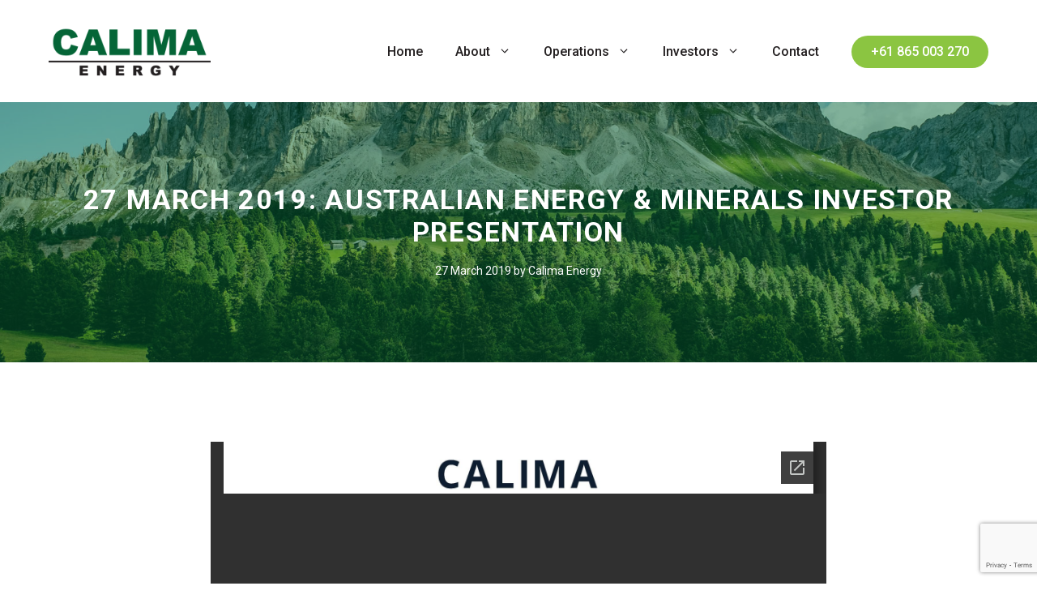

--- FILE ---
content_type: text/html; charset=UTF-8
request_url: https://calimaenergy.com/27-march-2019-australian-energy-minerals-investor-presentation/
body_size: 18271
content:
<!DOCTYPE html><html lang="en-AU"><head><meta charset="UTF-8"><meta name='robots' content='index, follow, max-image-preview:large, max-snippet:-1, max-video-preview:-1' /><meta name="viewport" content="width=device-width, initial-scale=1"><link media="all" href="https://calimaenergy.com/wp-content/cache/autoptimize/css/autoptimize_02ef2540c2455694cb8da773d658e485.css" rel="stylesheet"><title>27 March 2019: Australian Energy &amp; Minerals Investor Presentation - Calima Energy</title><link rel="canonical" href="https://calimaenergy.com/27-march-2019-australian-energy-minerals-investor-presentation/" /><meta property="og:locale" content="en_US" /><meta property="og:type" content="article" /><meta property="og:title" content="27 March 2019: Australian Energy &amp; Minerals Investor Presentation - Calima Energy" /><meta property="og:url" content="https://calimaenergy.com/27-march-2019-australian-energy-minerals-investor-presentation/" /><meta property="og:site_name" content="Calima Energy" /><meta property="article:published_time" content="2019-03-27T04:47:55+00:00" /><meta property="article:modified_time" content="2020-07-13T06:56:56+00:00" /><meta name="author" content="Calima Energy" /><meta name="twitter:card" content="summary_large_image" /><meta name="twitter:label1" content="Written by" /><meta name="twitter:data1" content="Calima Energy" /> <script type="application/ld+json" class="yoast-schema-graph">{"@context":"https://schema.org","@graph":[{"@type":"Article","@id":"https://calimaenergy.com/27-march-2019-australian-energy-minerals-investor-presentation/#article","isPartOf":{"@id":"https://calimaenergy.com/27-march-2019-australian-energy-minerals-investor-presentation/"},"author":{"name":"Calima Energy","@id":"https://calimaenergy.com/#/schema/person/7ce1033a60f2a2a49dffd0c430583e91"},"headline":"27 March 2019: Australian Energy &#038; Minerals Investor Presentation","datePublished":"2019-03-27T04:47:55+00:00","dateModified":"2020-07-13T06:56:56+00:00","mainEntityOfPage":{"@id":"https://calimaenergy.com/27-march-2019-australian-energy-minerals-investor-presentation/"},"wordCount":20,"publisher":{"@id":"https://calimaenergy.com/#organization"},"articleSection":["Reports"],"inLanguage":"en-AU"},{"@type":"WebPage","@id":"https://calimaenergy.com/27-march-2019-australian-energy-minerals-investor-presentation/","url":"https://calimaenergy.com/27-march-2019-australian-energy-minerals-investor-presentation/","name":"27 March 2019: Australian Energy & Minerals Investor Presentation - Calima Energy","isPartOf":{"@id":"https://calimaenergy.com/#website"},"datePublished":"2019-03-27T04:47:55+00:00","dateModified":"2020-07-13T06:56:56+00:00","breadcrumb":{"@id":"https://calimaenergy.com/27-march-2019-australian-energy-minerals-investor-presentation/#breadcrumb"},"inLanguage":"en-AU","potentialAction":[{"@type":"ReadAction","target":["https://calimaenergy.com/27-march-2019-australian-energy-minerals-investor-presentation/"]}]},{"@type":"BreadcrumbList","@id":"https://calimaenergy.com/27-march-2019-australian-energy-minerals-investor-presentation/#breadcrumb","itemListElement":[{"@type":"ListItem","position":1,"name":"Home","item":"https://calimaenergy.com/"},{"@type":"ListItem","position":2,"name":"BLOG","item":"https://calimaenergy.com/blog/"},{"@type":"ListItem","position":3,"name":"27 March 2019: Australian Energy &#038; Minerals Investor Presentation"}]},{"@type":"WebSite","@id":"https://calimaenergy.com/#website","url":"https://calimaenergy.com/","name":"Calima Energy","description":"Oil and Gas Exploration and Production","publisher":{"@id":"https://calimaenergy.com/#organization"},"potentialAction":[{"@type":"SearchAction","target":{"@type":"EntryPoint","urlTemplate":"https://calimaenergy.com/?s={search_term_string}"},"query-input":{"@type":"PropertyValueSpecification","valueRequired":true,"valueName":"search_term_string"}}],"inLanguage":"en-AU"},{"@type":"Organization","@id":"https://calimaenergy.com/#organization","name":"Calima Energy","url":"https://calimaenergy.com/","logo":{"@type":"ImageObject","inLanguage":"en-AU","@id":"https://calimaenergy.com/#/schema/logo/image/","url":"https://calimaenergy.com/wp-content/uploads/2021/04/calima_new_logo.png","contentUrl":"https://calimaenergy.com/wp-content/uploads/2021/04/calima_new_logo.png","width":500,"height":170,"caption":"Calima Energy"},"image":{"@id":"https://calimaenergy.com/#/schema/logo/image/"}},{"@type":"Person","@id":"https://calimaenergy.com/#/schema/person/7ce1033a60f2a2a49dffd0c430583e91","name":"Calima Energy","image":{"@type":"ImageObject","inLanguage":"en-AU","@id":"https://calimaenergy.com/#/schema/person/image/","url":"https://secure.gravatar.com/avatar/23a1fec2abf97225bed11e14e1128ece?s=96&d=mm&r=g","contentUrl":"https://secure.gravatar.com/avatar/23a1fec2abf97225bed11e14e1128ece?s=96&d=mm&r=g","caption":"Calima Energy"},"sameAs":["https://calimaenergy.com/"],"url":"https://calimaenergy.com/author/calimaenergy/"}]}</script> <link href='https://fonts.gstatic.com' crossorigin rel='preconnect' /><link href='https://fonts.googleapis.com' crossorigin rel='preconnect' /><link rel="alternate" type="application/rss+xml" title="Calima Energy &raquo; Feed" href="https://calimaenergy.com/feed/" /><link rel="alternate" type="application/rss+xml" title="Calima Energy &raquo; Comments Feed" href="https://calimaenergy.com/comments/feed/" /><link rel="alternate" type="application/rss+xml" title="Calima Energy &raquo; 27 March 2019: Australian Energy &#038; Minerals Investor Presentation Comments Feed" href="https://calimaenergy.com/27-march-2019-australian-energy-minerals-investor-presentation/feed/" /> <script>window._wpemojiSettings = {"baseUrl":"https:\/\/s.w.org\/images\/core\/emoji\/15.0.3\/72x72\/","ext":".png","svgUrl":"https:\/\/s.w.org\/images\/core\/emoji\/15.0.3\/svg\/","svgExt":".svg","source":{"concatemoji":"https:\/\/calimaenergy.com\/wp-includes\/js\/wp-emoji-release.min.js?ver=6.7.4"}};
/*! This file is auto-generated */
!function(i,n){var o,s,e;function c(e){try{var t={supportTests:e,timestamp:(new Date).valueOf()};sessionStorage.setItem(o,JSON.stringify(t))}catch(e){}}function p(e,t,n){e.clearRect(0,0,e.canvas.width,e.canvas.height),e.fillText(t,0,0);var t=new Uint32Array(e.getImageData(0,0,e.canvas.width,e.canvas.height).data),r=(e.clearRect(0,0,e.canvas.width,e.canvas.height),e.fillText(n,0,0),new Uint32Array(e.getImageData(0,0,e.canvas.width,e.canvas.height).data));return t.every(function(e,t){return e===r[t]})}function u(e,t,n){switch(t){case"flag":return n(e,"\ud83c\udff3\ufe0f\u200d\u26a7\ufe0f","\ud83c\udff3\ufe0f\u200b\u26a7\ufe0f")?!1:!n(e,"\ud83c\uddfa\ud83c\uddf3","\ud83c\uddfa\u200b\ud83c\uddf3")&&!n(e,"\ud83c\udff4\udb40\udc67\udb40\udc62\udb40\udc65\udb40\udc6e\udb40\udc67\udb40\udc7f","\ud83c\udff4\u200b\udb40\udc67\u200b\udb40\udc62\u200b\udb40\udc65\u200b\udb40\udc6e\u200b\udb40\udc67\u200b\udb40\udc7f");case"emoji":return!n(e,"\ud83d\udc26\u200d\u2b1b","\ud83d\udc26\u200b\u2b1b")}return!1}function f(e,t,n){var r="undefined"!=typeof WorkerGlobalScope&&self instanceof WorkerGlobalScope?new OffscreenCanvas(300,150):i.createElement("canvas"),a=r.getContext("2d",{willReadFrequently:!0}),o=(a.textBaseline="top",a.font="600 32px Arial",{});return e.forEach(function(e){o[e]=t(a,e,n)}),o}function t(e){var t=i.createElement("script");t.src=e,t.defer=!0,i.head.appendChild(t)}"undefined"!=typeof Promise&&(o="wpEmojiSettingsSupports",s=["flag","emoji"],n.supports={everything:!0,everythingExceptFlag:!0},e=new Promise(function(e){i.addEventListener("DOMContentLoaded",e,{once:!0})}),new Promise(function(t){var n=function(){try{var e=JSON.parse(sessionStorage.getItem(o));if("object"==typeof e&&"number"==typeof e.timestamp&&(new Date).valueOf()<e.timestamp+604800&&"object"==typeof e.supportTests)return e.supportTests}catch(e){}return null}();if(!n){if("undefined"!=typeof Worker&&"undefined"!=typeof OffscreenCanvas&&"undefined"!=typeof URL&&URL.createObjectURL&&"undefined"!=typeof Blob)try{var e="postMessage("+f.toString()+"("+[JSON.stringify(s),u.toString(),p.toString()].join(",")+"));",r=new Blob([e],{type:"text/javascript"}),a=new Worker(URL.createObjectURL(r),{name:"wpTestEmojiSupports"});return void(a.onmessage=function(e){c(n=e.data),a.terminate(),t(n)})}catch(e){}c(n=f(s,u,p))}t(n)}).then(function(e){for(var t in e)n.supports[t]=e[t],n.supports.everything=n.supports.everything&&n.supports[t],"flag"!==t&&(n.supports.everythingExceptFlag=n.supports.everythingExceptFlag&&n.supports[t]);n.supports.everythingExceptFlag=n.supports.everythingExceptFlag&&!n.supports.flag,n.DOMReady=!1,n.readyCallback=function(){n.DOMReady=!0}}).then(function(){return e}).then(function(){var e;n.supports.everything||(n.readyCallback(),(e=n.source||{}).concatemoji?t(e.concatemoji):e.wpemoji&&e.twemoji&&(t(e.twemoji),t(e.wpemoji)))}))}((window,document),window._wpemojiSettings);</script> <link rel='stylesheet' id='generate-fonts-css' href='//fonts.googleapis.com/css?family=Roboto:100,100italic,300,300italic,regular,italic,500,500italic,700,700italic,900,900italic|Playfair+Display:regular,italic,700,700italic,900,900italic' media='all' /><style id='generate-style-inline-css'>@media (max-width:768px){}
body{background-color:#ffffff;color:#231f20;}a{color:#056537;}a:visited{color:#056537;}a:hover, a:focus, a:active{color:#8bc541;}.wp-block-group__inner-container{max-width:1200px;margin-left:auto;margin-right:auto;}.site-header .header-image{width:200px;}.generate-back-to-top{font-size:20px;border-radius:3px;position:fixed;bottom:30px;right:30px;line-height:40px;width:40px;text-align:center;z-index:10;transition:opacity 300ms ease-in-out;opacity:0.1;transform:translateY(1000px);}.generate-back-to-top__show{opacity:1;transform:translateY(0);}:root{--contrast:#222222;--contrast-2:#575760;--contrast-3:#b2b2be;--base:#f0f0f0;--base-2:#f7f8f9;--base-3:#ffffff;--accent:#1e73be;}:root .has-contrast-color{color:var(--contrast);}:root .has-contrast-background-color{background-color:var(--contrast);}:root .has-contrast-2-color{color:var(--contrast-2);}:root .has-contrast-2-background-color{background-color:var(--contrast-2);}:root .has-contrast-3-color{color:var(--contrast-3);}:root .has-contrast-3-background-color{background-color:var(--contrast-3);}:root .has-base-color{color:var(--base);}:root .has-base-background-color{background-color:var(--base);}:root .has-base-2-color{color:var(--base-2);}:root .has-base-2-background-color{background-color:var(--base-2);}:root .has-base-3-color{color:var(--base-3);}:root .has-base-3-background-color{background-color:var(--base-3);}:root .has-accent-color{color:var(--accent);}:root .has-accent-background-color{background-color:var(--accent);}body, button, input, select, textarea{font-family:"Roboto", sans-serif;font-size:18px;}body{line-height:1.8;}p{margin-bottom:1.4em;}.entry-content > [class*="wp-block-"]:not(:last-child):not(.wp-block-heading){margin-bottom:1.4em;}.top-bar{font-family:"Playfair Display", serif;font-size:14px;}.main-title{font-weight:normal;font-size:20px;}.main-navigation a, .menu-toggle{font-family:"Roboto", sans-serif;font-weight:500;font-size:16px;}.main-navigation .menu-bar-items{font-size:16px;}.main-navigation .main-nav ul ul li a{font-size:15px;}.widget-title{font-family:"Roboto", sans-serif;font-weight:600;font-size:16px;margin-bottom:10px;}.sidebar .widget, .footer-widgets .widget{font-size:15px;}button:not(.menu-toggle),html input[type="button"],input[type="reset"],input[type="submit"],.button,.wp-block-button .wp-block-button__link{font-family:"Roboto", sans-serif;font-weight:600;font-size:18px;}h1{font-family:"Roboto", sans-serif;font-weight:600;text-transform:uppercase;font-size:34px;margin-bottom:16px;}h2{font-family:"Roboto", sans-serif;text-transform:capitalize;font-size:30px;line-height:1.4em;margin-bottom:30px;}h3{font-family:"Roboto", sans-serif;font-size:26px;line-height:1.4em;margin-bottom:30px;}h4{font-family:"Roboto", sans-serif;font-size:22px;line-height:1.5em;}h5{font-size:inherit;}.site-info{font-family:"Roboto", sans-serif;font-size:14px;}@media (max-width:768px){.main-title{font-size:10px;}h1{font-size:30px;}h2{font-size:28px;}}.top-bar{background-color:#f2e3e3;color:#72727f;}.top-bar a{color:#72727f;}.top-bar a:hover{color:#878996;}.site-header{background-color:#ffffff;color:#666666;}.site-header a{color:#666666;}.site-header a:hover{color:#666666;}.main-title a,.main-title a:hover{color:#666666;}.site-description{color:#666666;}.main-navigation .main-nav ul li a, .main-navigation .menu-toggle, .main-navigation .menu-bar-items{color:#231f20;}.main-navigation .main-nav ul li:not([class*="current-menu-"]):hover > a, .main-navigation .main-nav ul li:not([class*="current-menu-"]):focus > a, .main-navigation .main-nav ul li.sfHover:not([class*="current-menu-"]) > a, .main-navigation .menu-bar-item:hover > a, .main-navigation .menu-bar-item.sfHover > a{color:#056537;}button.menu-toggle:hover,button.menu-toggle:focus{color:#231f20;}.main-navigation .main-nav ul li[class*="current-menu-"] > a{color:#056537;}.navigation-search input[type="search"],.navigation-search input[type="search"]:active, .navigation-search input[type="search"]:focus, .main-navigation .main-nav ul li.search-item.active > a, .main-navigation .menu-bar-items .search-item.active > a{color:#056537;}.main-navigation ul ul{background-color:#ffffff;}.separate-containers .inside-article, .separate-containers .comments-area, .separate-containers .page-header, .one-container .container, .separate-containers .paging-navigation, .inside-page-header{color:#231f20;background-color:#ffffff;}.inside-article a,.paging-navigation a,.comments-area a,.page-header a{color:#056537;}.inside-article a:hover,.paging-navigation a:hover,.comments-area a:hover,.page-header a:hover{color:#8bc541;}.entry-header h1,.page-header h1{color:#231f20;}.entry-title a{color:#056537;}.entry-title a:hover{color:#8bc541;}.entry-meta{color:#231f20;}.entry-meta a{color:#056537;}.entry-meta a:hover{color:#8bc541;}h1{color:#231f20;}h2{color:#231f20;}h3{color:#231f20;}h4{color:#231f20;}h5{color:#231f20;}.sidebar .widget{color:#231f20;background-color:#ffffff;}.sidebar .widget a{color:#056537;}.sidebar .widget a:hover{color:#8bc541;}.sidebar .widget .widget-title{color:#056537;}.footer-widgets{color:#231f20;background-color:#eeeeee;}.footer-widgets a{color:#231f20;}.footer-widgets a:hover{color:#8bc541;}.footer-widgets .widget-title{color:#056537;}.site-info{color:#ffffff;background-color:#056537;}.site-info a{color:#ffffff;}.site-info a:hover{color:#8bc541;}.footer-bar .widget_nav_menu .current-menu-item a{color:#8bc541;}input[type="text"],input[type="email"],input[type="url"],input[type="password"],input[type="search"],input[type="tel"],input[type="number"],textarea,select{color:#666666;background-color:#fafafa;border-color:#8bc541;}input[type="text"]:focus,input[type="email"]:focus,input[type="url"]:focus,input[type="password"]:focus,input[type="search"]:focus,input[type="tel"]:focus,input[type="number"]:focus,textarea:focus,select:focus{color:#666666;background-color:#ffffff;border-color:#bfbfbf;}button,html input[type="button"],input[type="reset"],input[type="submit"],a.button,a.wp-block-button__link:not(.has-background){color:#ffffff;background-color:#8bc541;}button:hover,html input[type="button"]:hover,input[type="reset"]:hover,input[type="submit"]:hover,a.button:hover,button:focus,html input[type="button"]:focus,input[type="reset"]:focus,input[type="submit"]:focus,a.button:focus,a.wp-block-button__link:not(.has-background):active,a.wp-block-button__link:not(.has-background):focus,a.wp-block-button__link:not(.has-background):hover{color:#ffffff;background-color:#056537;}a.generate-back-to-top{background-color:#8bc541;color:#ffffff;}a.generate-back-to-top:hover,a.generate-back-to-top:focus{background-color:#056537;color:#ffffff;}:root{--gp-search-modal-bg-color:var(--base-3);--gp-search-modal-text-color:var(--contrast);--gp-search-modal-overlay-bg-color:rgba(0,0,0,0.2);}@media (max-width: 1024px){.main-navigation .menu-bar-item:hover > a, .main-navigation .menu-bar-item.sfHover > a{background:none;color:#231f20;}}.inside-top-bar{padding:5px 10px 5px 10px;}.inside-header{padding:30px 20px 28px 20px;}.nav-below-header .main-navigation .inside-navigation.grid-container, .nav-above-header .main-navigation .inside-navigation.grid-container{padding:0px;}.separate-containers .inside-article, .separate-containers .comments-area, .separate-containers .page-header, .separate-containers .paging-navigation, .one-container .site-content, .inside-page-header{padding:80px 20px 80px 20px;}.site-main .wp-block-group__inner-container{padding:80px 20px 80px 20px;}.separate-containers .paging-navigation{padding-top:20px;padding-bottom:20px;}.entry-content .alignwide, body:not(.no-sidebar) .entry-content .alignfull{margin-left:-20px;width:calc(100% + 40px);max-width:calc(100% + 40px);}.one-container.right-sidebar .site-main,.one-container.both-right .site-main{margin-right:20px;}.one-container.left-sidebar .site-main,.one-container.both-left .site-main{margin-left:20px;}.one-container.both-sidebars .site-main{margin:0px 20px 0px 20px;}.one-container.archive .post:not(:last-child):not(.is-loop-template-item), .one-container.blog .post:not(:last-child):not(.is-loop-template-item){padding-bottom:80px;}.main-navigation .main-nav ul li a,.menu-toggle,.main-navigation .menu-bar-item > a{line-height:38px;}.navigation-search input[type="search"]{height:38px;}.rtl .menu-item-has-children .dropdown-menu-toggle{padding-left:20px;}.rtl .main-navigation .main-nav ul li.menu-item-has-children > a{padding-right:20px;}.widget-area .widget{padding:0px 0px 20px 20px;}.footer-widgets-container{padding:80px 20px 80px 20px;}.inside-site-info{padding:15px 20px 15px 20px;}@media (max-width:768px){.separate-containers .inside-article, .separate-containers .comments-area, .separate-containers .page-header, .separate-containers .paging-navigation, .one-container .site-content, .inside-page-header{padding:120px 20px 120px 20px;}.site-main .wp-block-group__inner-container{padding:120px 20px 120px 20px;}.inside-header{padding-top:30px;padding-right:20px;padding-bottom:30px;padding-left:20px;}.widget-area .widget{padding-top:0px;padding-right:0px;padding-bottom:20px;padding-left:0px;}.inside-site-info{padding-right:10px;padding-left:10px;}.entry-content .alignwide, body:not(.no-sidebar) .entry-content .alignfull{margin-left:-20px;width:calc(100% + 40px);max-width:calc(100% + 40px);}.one-container .site-main .paging-navigation{margin-bottom:20px;}}/* End cached CSS */.is-right-sidebar{width:25%;}.is-left-sidebar{width:25%;}.site-content .content-area{width:100%;}@media (max-width: 1024px){.main-navigation .menu-toggle,.sidebar-nav-mobile:not(#sticky-placeholder){display:block;}.main-navigation ul,.gen-sidebar-nav,.main-navigation:not(.slideout-navigation):not(.toggled) .main-nav > ul,.has-inline-mobile-toggle #site-navigation .inside-navigation > *:not(.navigation-search):not(.main-nav){display:none;}.nav-align-right .inside-navigation,.nav-align-center .inside-navigation{justify-content:space-between;}.has-inline-mobile-toggle .mobile-menu-control-wrapper{display:flex;flex-wrap:wrap;}.has-inline-mobile-toggle .inside-header{flex-direction:row;text-align:left;flex-wrap:wrap;}.has-inline-mobile-toggle .header-widget,.has-inline-mobile-toggle #site-navigation{flex-basis:100%;}.nav-float-left .has-inline-mobile-toggle #site-navigation{order:10;}}
#content {max-width: 800px;margin-left: auto;margin-right: auto;}
.dynamic-author-image-rounded{border-radius:100%;}.dynamic-featured-image, .dynamic-author-image{vertical-align:middle;}.one-container.blog .dynamic-content-template:not(:last-child), .one-container.archive .dynamic-content-template:not(:last-child){padding-bottom:0px;}.dynamic-entry-excerpt > p:last-child{margin-bottom:0px;}
h1.entry-title{text-transform:uppercase;font-size:40px;line-height:1.2em;}h2.entry-title{text-transform:capitalize;font-size:28px;line-height:1.4em;}.navigation-branding .main-title{font-weight:normal;text-transform:none;font-size:20px;}@media (max-width: 1024px){.main-navigation:not(.slideout-navigation) a, .main-navigation .menu-toggle, .main-navigation .menu-bar-items{font-size:28px;}.main-navigation:not(.slideout-navigation) .main-nav ul ul li a{font-size:25px;}}@media (max-width:768px){h1.entry-title{font-size:38px;}h2.entry-title{font-size:26px;}}@media (max-width: 1024px){.main-navigation:not(.slideout-navigation) a, .main-navigation .menu-toggle, .main-navigation .menu-bar-items{font-size:28px;}.main-navigation:not(.slideout-navigation) .main-nav ul ul li a{font-size:25px;}.navigation-branding .main-title{font-size:10px;}}
.page-hero{background-color:rgba(5,101,55,0.5);background-image:url(https://calimaenergy.com/wp-content/uploads/2021/04/cover2.jpg);background-size:cover;background-image:linear-gradient(0deg, rgba(5,101,55,0.5),rgba(5,101,55,0.5)), url(https://calimaenergy.com/wp-content/uploads/2021/04/cover2.jpg);background-position:center center;background-repeat:no-repeat;color:#ffffff;padding-top:100px;padding-right:20px;padding-bottom:100px;padding-left:20px;text-align:center;}.page-hero .inside-page-hero.grid-container{max-width:calc(1200px - 20px - 20px);}.page-hero h1, .page-hero h2, .page-hero h3, .page-hero h4, .page-hero h5, .page-hero h6{color:#ffffff;}.inside-page-hero > *:last-child{margin-bottom:0px;}.page-hero a, .page-hero a:visited{color:#ffffff;}.page-hero time.updated{display:none;}.page-hero a:hover{color:#f7f9ff;}
@media (max-width: 1024px){.main-navigation .menu-toggle,.main-navigation .mobile-bar-items a,.main-navigation .menu-bar-item > a{padding-left:40px;padding-right:40px;}.main-navigation .main-nav ul li a,.main-navigation .menu-toggle,.main-navigation .mobile-bar-items a,.main-navigation .menu-bar-item > a{line-height:60px;}.main-navigation .site-logo.navigation-logo img, .mobile-header-navigation .site-logo.mobile-header-logo img, .navigation-search input[type="search"]{height:60px;}}.post-image:not(:first-child), .page-content:not(:first-child), .entry-content:not(:first-child), .entry-summary:not(:first-child), footer.entry-meta{margin-top:1em;}.post-image-above-header .inside-article div.featured-image, .post-image-above-header .inside-article div.post-image{margin-bottom:1em;}.main-navigation.slideout-navigation .main-nav > ul > li > a{line-height:56px;}</style><style id='generateblocks-inline-css'>.gb-container-15f52c70{background-color:#8bc541;background-image:linear-gradient(270deg, rgba(5, 101, 55, 0.9) 0%, rgba(139, 197, 65, 0.9) 100%);position:relative;overflow:hidden;}.gb-container-15f52c70:before{content:"";background-image:url(https://calimaenergy.com/wp-content/uploads/2020/06/calima-bg-2.jpg);background-repeat:no-repeat;background-position:center center;background-size:cover;background-attachment:fixed;z-index:0;position:absolute;top:0;right:0;bottom:0;left:0;transition:inherit;pointer-events:none;opacity:0.4;}.gb-container-15f52c70 > .gb-inside-container{padding:100px 20px;max-width:1200px;margin-left:auto;margin-right:auto;z-index:1;position:relative;}.gb-grid-wrapper > .gb-grid-column-15f52c70 > .gb-container{display:flex;flex-direction:column;height:100%;}.gb-container-15f52c70.gb-has-dynamic-bg:before{background-image:var(--background-url);}.gb-container-15f52c70.gb-no-dynamic-bg:before{background-image:none;}.gb-grid-wrapper > .gb-grid-column-2a6e55fc{width:75%;}.gb-grid-wrapper > .gb-grid-column-2a6e55fc > .gb-container{display:flex;flex-direction:column;height:100%;}.gb-grid-wrapper-6311ba34{display:flex;flex-wrap:wrap;justify-content:center;margin-left:-30px;}.gb-grid-wrapper-6311ba34 > .gb-grid-column{box-sizing:border-box;padding-left:30px;}p.gb-headline-c452fd9d{font-size:22px;line-height:1.4em;letter-spacing:0.2em;text-transform:uppercase;text-align:center;color:#ffffff;display:flex;text-align:center;flex-direction:column;}p.gb-headline-c452fd9d .gb-icon{line-height:0;color:#ffffff;padding-bottom:15px;display:inline;}p.gb-headline-c452fd9d .gb-icon svg{width:70px;height:70px;fill:currentColor;}.gb-button-wrapper{display:flex;flex-wrap:wrap;align-items:flex-start;justify-content:flex-start;clear:both;}.gb-button-wrapper-32e98d93{justify-content:center;}.gb-button-wrapper a.gb-button-43f5421e, .gb-button-wrapper a.gb-button-43f5421e:visited{font-weight:600;padding:10px 26px;border-radius:50px;border:3px solid #ffffff;color:#ffffff;text-decoration:none;display:inline-flex;align-items:center;justify-content:center;text-align:center;}.gb-button-wrapper a.gb-button-43f5421e:hover, .gb-button-wrapper a.gb-button-43f5421e:active, .gb-button-wrapper a.gb-button-43f5421e:focus{border-color:rgba(255, 255, 255, 0.7);color:#ffffff;}@media (max-width: 1024px) {.gb-grid-wrapper > .gb-grid-column-2a6e55fc{width:100%;}}@media (max-width: 767px) {.gb-grid-wrapper > .gb-grid-column-15f52c70{width:100%;}.gb-container-15f52c70:before{background-attachment:initial;}.gb-grid-wrapper > .gb-grid-column-2a6e55fc{width:100%;}p.gb-headline-c452fd9d{font-size:22px;line-height:1.3em;}}:root{--gb-container-width:1200px;}.gb-container .wp-block-image img{vertical-align:middle;}.gb-grid-wrapper .wp-block-image{margin-bottom:0;}.gb-highlight{background:none;}.gb-shape{line-height:0;}</style> <script src="https://calimaenergy.com/wp-includes/js/jquery/jquery.min.js?ver=3.7.1" id="jquery-core-js"></script> <link rel="https://api.w.org/" href="https://calimaenergy.com/wp-json/" /><link rel="alternate" title="JSON" type="application/json" href="https://calimaenergy.com/wp-json/wp/v2/posts/18747" /><link rel="EditURI" type="application/rsd+xml" title="RSD" href="https://calimaenergy.com/xmlrpc.php?rsd" /><meta name="generator" content="WordPress 6.7.4" /><link rel='shortlink' href='https://calimaenergy.com/?p=18747' /><link rel="alternate" title="oEmbed (JSON)" type="application/json+oembed" href="https://calimaenergy.com/wp-json/oembed/1.0/embed?url=https%3A%2F%2Fcalimaenergy.com%2F27-march-2019-australian-energy-minerals-investor-presentation%2F" /><link rel="alternate" title="oEmbed (XML)" type="text/xml+oembed" href="https://calimaenergy.com/wp-json/oembed/1.0/embed?url=https%3A%2F%2Fcalimaenergy.com%2F27-march-2019-australian-energy-minerals-investor-presentation%2F&#038;format=xml" /> <script id="mcjs">!function(c,h,i,m,p){m=c.createElement(h),p=c.getElementsByTagName(h)[0],m.async=1,m.src=i,p.parentNode.insertBefore(m,p)}(document,"script","https://chimpstatic.com/mcjs-connected/js/users/2e33611480f1e4921c8be5f15/5203ffbdb7fd68236d24334d4.js");</script><link rel="pingback" href="https://calimaenergy.com/xmlrpc.php">  <script async src="https://www.googletagmanager.com/gtag/js?id=UA-159862345-1"></script> <script>window.dataLayer = window.dataLayer || [];
  function gtag(){dataLayer.push(arguments);}
  gtag('js', new Date());

  gtag('config', 'UA-159862345-1');</script><meta name="twitter:partner" content="tfwp"><link rel="icon" href="https://calimaenergy.com/wp-content/uploads/2021/04/blackspur-favicon.png" sizes="32x32" /><link rel="icon" href="https://calimaenergy.com/wp-content/uploads/2021/04/blackspur-favicon.png" sizes="192x192" /><link rel="apple-touch-icon" href="https://calimaenergy.com/wp-content/uploads/2021/04/blackspur-favicon.png" /><meta name="msapplication-TileImage" content="https://calimaenergy.com/wp-content/uploads/2021/04/blackspur-favicon.png" /><meta name="twitter:card" content="summary"><meta name="twitter:title" content="27 March 2019: Australian Energy &#038; Minerals Investor Presentation"></head><body class="post-template-default single single-post postid-18747 single-format-standard wp-custom-logo wp-embed-responsive post-image-above-header post-image-aligned-center slideout-enabled slideout-mobile sticky-menu-fade mobile-header mobile-header-logo no-sidebar nav-float-right one-container header-aligned-left dropdown-hover" itemtype="https://schema.org/Blog" itemscope> <a class="screen-reader-text skip-link" href="#content" title="Skip to content">Skip to content</a><header class="site-header has-inline-mobile-toggle" id="masthead" aria-label="Site"  itemtype="https://schema.org/WPHeader" itemscope><div class="inside-header grid-container"><div class="site-logo"> <a href="https://calimaenergy.com/" rel="home"> <noscript><img  class="header-image is-logo-image" alt="Calima Energy" src="https://calimaenergy.com/wp-content/uploads/2021/04/calima_new_logo.png" width="500" height="170" /></noscript><img  class="lazyload header-image is-logo-image" alt="Calima Energy" src='data:image/svg+xml,%3Csvg%20xmlns=%22http://www.w3.org/2000/svg%22%20viewBox=%220%200%20500%20170%22%3E%3C/svg%3E' data-src="https://calimaenergy.com/wp-content/uploads/2021/04/calima_new_logo.png" width="500" height="170" /> </a></div><nav class="main-navigation mobile-menu-control-wrapper" id="mobile-menu-control-wrapper" aria-label="Mobile Toggle"> <button data-nav="site-navigation" class="menu-toggle" aria-controls="generate-slideout-menu" aria-expanded="false"> <span class="gp-icon icon-menu-bars"><svg viewBox="0 0 512 512" aria-hidden="true" xmlns="http://www.w3.org/2000/svg" width="1em" height="1em"><path d="M0 96c0-13.255 10.745-24 24-24h464c13.255 0 24 10.745 24 24s-10.745 24-24 24H24c-13.255 0-24-10.745-24-24zm0 160c0-13.255 10.745-24 24-24h464c13.255 0 24 10.745 24 24s-10.745 24-24 24H24c-13.255 0-24-10.745-24-24zm0 160c0-13.255 10.745-24 24-24h464c13.255 0 24 10.745 24 24s-10.745 24-24 24H24c-13.255 0-24-10.745-24-24z" /></svg><svg viewBox="0 0 512 512" aria-hidden="true" xmlns="http://www.w3.org/2000/svg" width="1em" height="1em"><path d="M71.029 71.029c9.373-9.372 24.569-9.372 33.942 0L256 222.059l151.029-151.03c9.373-9.372 24.569-9.372 33.942 0 9.372 9.373 9.372 24.569 0 33.942L289.941 256l151.03 151.029c9.372 9.373 9.372 24.569 0 33.942-9.373 9.372-24.569 9.372-33.942 0L256 289.941l-151.029 151.03c-9.373 9.372-24.569 9.372-33.942 0-9.372-9.373-9.372-24.569 0-33.942L222.059 256 71.029 104.971c-9.372-9.373-9.372-24.569 0-33.942z" /></svg></span><span class="screen-reader-text">Menu</span> </button></nav><nav class="main-navigation nav-align-center sub-menu-right" id="site-navigation" aria-label="Primary"  itemtype="https://schema.org/SiteNavigationElement" itemscope><div class="inside-navigation grid-container"> <button class="menu-toggle" aria-controls="generate-slideout-menu" aria-expanded="false"> <span class="gp-icon icon-menu-bars"><svg viewBox="0 0 512 512" aria-hidden="true" xmlns="http://www.w3.org/2000/svg" width="1em" height="1em"><path d="M0 96c0-13.255 10.745-24 24-24h464c13.255 0 24 10.745 24 24s-10.745 24-24 24H24c-13.255 0-24-10.745-24-24zm0 160c0-13.255 10.745-24 24-24h464c13.255 0 24 10.745 24 24s-10.745 24-24 24H24c-13.255 0-24-10.745-24-24zm0 160c0-13.255 10.745-24 24-24h464c13.255 0 24 10.745 24 24s-10.745 24-24 24H24c-13.255 0-24-10.745-24-24z" /></svg><svg viewBox="0 0 512 512" aria-hidden="true" xmlns="http://www.w3.org/2000/svg" width="1em" height="1em"><path d="M71.029 71.029c9.373-9.372 24.569-9.372 33.942 0L256 222.059l151.029-151.03c9.373-9.372 24.569-9.372 33.942 0 9.372 9.373 9.372 24.569 0 33.942L289.941 256l151.03 151.029c9.372 9.373 9.372 24.569 0 33.942-9.373 9.372-24.569 9.372-33.942 0L256 289.941l-151.029 151.03c-9.373 9.372-24.569 9.372-33.942 0-9.372-9.373-9.372-24.569 0-33.942L222.059 256 71.029 104.971c-9.372-9.373-9.372-24.569 0-33.942z" /></svg></span><span class="screen-reader-text">Menu</span> </button><div id="primary-menu" class="main-nav"><ul id="menu-primary-menu" class=" menu sf-menu"><li id="menu-item-3246" class="menu-item menu-item-type-post_type menu-item-object-page menu-item-home menu-item-3246"><a href="https://calimaenergy.com/">Home</a></li><li id="menu-item-19444" class="menu-item menu-item-type-post_type menu-item-object-page menu-item-has-children menu-item-19444"><a href="https://calimaenergy.com/about/">About<span role="presentation" class="dropdown-menu-toggle"><span class="gp-icon icon-arrow"><svg viewBox="0 0 330 512" aria-hidden="true" xmlns="http://www.w3.org/2000/svg" width="1em" height="1em"><path d="M305.913 197.085c0 2.266-1.133 4.815-2.833 6.514L171.087 335.593c-1.7 1.7-4.249 2.832-6.515 2.832s-4.815-1.133-6.515-2.832L26.064 203.599c-1.7-1.7-2.832-4.248-2.832-6.514s1.132-4.816 2.832-6.515l14.162-14.163c1.7-1.699 3.966-2.832 6.515-2.832 2.266 0 4.815 1.133 6.515 2.832l111.316 111.317 111.316-111.317c1.7-1.699 4.249-2.832 6.515-2.832s4.815 1.133 6.515 2.832l14.162 14.163c1.7 1.7 2.833 4.249 2.833 6.515z" /></svg></span></span></a><ul class="sub-menu"><li id="menu-item-19457" class="menu-item menu-item-type-post_type menu-item-object-page menu-item-19457"><a href="https://calimaenergy.com/board-senior-management/">Board &#038; Senior Management</a></li><li id="menu-item-19461" class="menu-item menu-item-type-post_type menu-item-object-page menu-item-19461"><a href="https://calimaenergy.com/corporate-governance/">Corporate Governance</a></li><li id="menu-item-19462" class="menu-item menu-item-type-post_type menu-item-object-page menu-item-19462"><a href="https://calimaenergy.com/corporate-social-responsibility/">Corporate &#038; Social Responsibility</a></li></ul></li><li id="menu-item-3544" class="menu-item menu-item-type-post_type menu-item-object-page menu-item-has-children menu-item-3544"><a href="https://calimaenergy.com/operations/">Operations<span role="presentation" class="dropdown-menu-toggle"><span class="gp-icon icon-arrow"><svg viewBox="0 0 330 512" aria-hidden="true" xmlns="http://www.w3.org/2000/svg" width="1em" height="1em"><path d="M305.913 197.085c0 2.266-1.133 4.815-2.833 6.514L171.087 335.593c-1.7 1.7-4.249 2.832-6.515 2.832s-4.815-1.133-6.515-2.832L26.064 203.599c-1.7-1.7-2.832-4.248-2.832-6.514s1.132-4.816 2.832-6.515l14.162-14.163c1.7-1.699 3.966-2.832 6.515-2.832 2.266 0 4.815 1.133 6.515 2.832l111.316 111.317 111.316-111.317c1.7-1.699 4.249-2.832 6.515-2.832s4.815 1.133 6.515 2.832l14.162 14.163c1.7 1.7 2.833 4.249 2.833 6.515z" /></svg></span></span></a><ul class="sub-menu"><li id="menu-item-19516" class="menu-item menu-item-type-post_type menu-item-object-page menu-item-19516"><a href="https://calimaenergy.com/thorsby/">New Projects</a></li></ul></li><li id="menu-item-19591" class="menu-item menu-item-type-post_type menu-item-object-page menu-item-has-children menu-item-19591"><a href="https://calimaenergy.com/investors/">Investors<span role="presentation" class="dropdown-menu-toggle"><span class="gp-icon icon-arrow"><svg viewBox="0 0 330 512" aria-hidden="true" xmlns="http://www.w3.org/2000/svg" width="1em" height="1em"><path d="M305.913 197.085c0 2.266-1.133 4.815-2.833 6.514L171.087 335.593c-1.7 1.7-4.249 2.832-6.515 2.832s-4.815-1.133-6.515-2.832L26.064 203.599c-1.7-1.7-2.832-4.248-2.832-6.514s1.132-4.816 2.832-6.515l14.162-14.163c1.7-1.699 3.966-2.832 6.515-2.832 2.266 0 4.815 1.133 6.515 2.832l111.316 111.317 111.316-111.317c1.7-1.699 4.249-2.832 6.515-2.832s4.815 1.133 6.515 2.832l14.162 14.163c1.7 1.7 2.833 4.249 2.833 6.515z" /></svg></span></span></a><ul class="sub-menu"><li id="menu-item-19581" class="menu-item menu-item-type-custom menu-item-object-custom menu-item-19581"><a target="_blank" href="https://www.intelligentinvestor.com.au/shares/asx-ce1/calima-energy-limited/announcements">ASX:CE1</a></li><li id="menu-item-20180" class="menu-item menu-item-type-post_type menu-item-object-page menu-item-20180"><a href="https://calimaenergy.com/shareholders/">Shareholders</a></li><li id="menu-item-20520" class="menu-item menu-item-type-post_type menu-item-object-page menu-item-20520"><a href="https://calimaenergy.com/investors/presentations/">Presentations</a></li><li id="menu-item-20145" class="menu-item menu-item-type-taxonomy menu-item-object-category menu-item-20145"><a href="https://calimaenergy.com/category/analyst-research/">Analyst Research</a></li><li id="menu-item-20286" class="menu-item menu-item-type-taxonomy menu-item-object-category menu-item-20286"><a href="https://calimaenergy.com/category/company-newsletters/">Company Newsletters</a></li><li id="menu-item-20287" class="menu-item menu-item-type-taxonomy menu-item-object-category menu-item-20287"><a href="https://calimaenergy.com/category/company-meetings/">Meetings</a></li><li id="menu-item-19791" class="menu-item menu-item-type-post_type menu-item-object-page menu-item-19791"><a href="https://calimaenergy.com/videos/">Videos</a></li><li id="menu-item-20130" class="menu-item menu-item-type-post_type menu-item-object-page menu-item-20130"><a href="https://calimaenergy.com/oil-and-gas-glossary-and-definitions/">Glossary</a></li></ul></li><li id="menu-item-3249" class="menu-item menu-item-type-post_type menu-item-object-page menu-item-3249"><a href="https://calimaenergy.com/contact/">Contact</a></li><li id="menu-item-19528" class="phone-button menu-item menu-item-type-custom menu-item-object-custom menu-item-19528"><a href="tel:+61865003270">+61 865 003 270</a></li></ul></div></div></nav></div></header><nav id="mobile-header" itemtype="https://schema.org/SiteNavigationElement" itemscope class="main-navigation mobile-header-navigation has-branding"><div class="inside-navigation grid-container grid-parent"><div class="site-logo mobile-header-logo"> <a href="https://calimaenergy.com/" title="Calima Energy" rel="home"> <noscript><img src="https://calimaenergy.com/wp-content/uploads/2021/04/calima_new_logo.png" alt="Calima Energy" class="is-logo-image" width="500" height="170" /></noscript><img src='data:image/svg+xml,%3Csvg%20xmlns=%22http://www.w3.org/2000/svg%22%20viewBox=%220%200%20500%20170%22%3E%3C/svg%3E' data-src="https://calimaenergy.com/wp-content/uploads/2021/04/calima_new_logo.png" alt="Calima Energy" class="lazyload is-logo-image" width="500" height="170" /> </a></div> <button class="menu-toggle" aria-controls="mobile-menu" aria-expanded="false"> <span class="gp-icon icon-menu-bars"><svg viewBox="0 0 512 512" aria-hidden="true" xmlns="http://www.w3.org/2000/svg" width="1em" height="1em"><path d="M0 96c0-13.255 10.745-24 24-24h464c13.255 0 24 10.745 24 24s-10.745 24-24 24H24c-13.255 0-24-10.745-24-24zm0 160c0-13.255 10.745-24 24-24h464c13.255 0 24 10.745 24 24s-10.745 24-24 24H24c-13.255 0-24-10.745-24-24zm0 160c0-13.255 10.745-24 24-24h464c13.255 0 24 10.745 24 24s-10.745 24-24 24H24c-13.255 0-24-10.745-24-24z" /></svg><svg viewBox="0 0 512 512" aria-hidden="true" xmlns="http://www.w3.org/2000/svg" width="1em" height="1em"><path d="M71.029 71.029c9.373-9.372 24.569-9.372 33.942 0L256 222.059l151.029-151.03c9.373-9.372 24.569-9.372 33.942 0 9.372 9.373 9.372 24.569 0 33.942L289.941 256l151.03 151.029c9.372 9.373 9.372 24.569 0 33.942-9.373 9.372-24.569 9.372-33.942 0L256 289.941l-151.029 151.03c-9.373 9.372-24.569 9.372-33.942 0-9.372-9.373-9.372-24.569 0-33.942L222.059 256 71.029 104.971c-9.372-9.373-9.372-24.569 0-33.942z" /></svg></span><span class="screen-reader-text">Menu</span> </button><div id="mobile-menu" class="main-nav"><ul id="menu-primary-menu-1" class=" menu sf-menu"><li class="menu-item menu-item-type-post_type menu-item-object-page menu-item-home menu-item-3246"><a href="https://calimaenergy.com/">Home</a></li><li class="menu-item menu-item-type-post_type menu-item-object-page menu-item-has-children menu-item-19444"><a href="https://calimaenergy.com/about/">About<span role="presentation" class="dropdown-menu-toggle"><span class="gp-icon icon-arrow"><svg viewBox="0 0 330 512" aria-hidden="true" xmlns="http://www.w3.org/2000/svg" width="1em" height="1em"><path d="M305.913 197.085c0 2.266-1.133 4.815-2.833 6.514L171.087 335.593c-1.7 1.7-4.249 2.832-6.515 2.832s-4.815-1.133-6.515-2.832L26.064 203.599c-1.7-1.7-2.832-4.248-2.832-6.514s1.132-4.816 2.832-6.515l14.162-14.163c1.7-1.699 3.966-2.832 6.515-2.832 2.266 0 4.815 1.133 6.515 2.832l111.316 111.317 111.316-111.317c1.7-1.699 4.249-2.832 6.515-2.832s4.815 1.133 6.515 2.832l14.162 14.163c1.7 1.7 2.833 4.249 2.833 6.515z" /></svg></span></span></a><ul class="sub-menu"><li class="menu-item menu-item-type-post_type menu-item-object-page menu-item-19457"><a href="https://calimaenergy.com/board-senior-management/">Board &#038; Senior Management</a></li><li class="menu-item menu-item-type-post_type menu-item-object-page menu-item-19461"><a href="https://calimaenergy.com/corporate-governance/">Corporate Governance</a></li><li class="menu-item menu-item-type-post_type menu-item-object-page menu-item-19462"><a href="https://calimaenergy.com/corporate-social-responsibility/">Corporate &#038; Social Responsibility</a></li></ul></li><li class="menu-item menu-item-type-post_type menu-item-object-page menu-item-has-children menu-item-3544"><a href="https://calimaenergy.com/operations/">Operations<span role="presentation" class="dropdown-menu-toggle"><span class="gp-icon icon-arrow"><svg viewBox="0 0 330 512" aria-hidden="true" xmlns="http://www.w3.org/2000/svg" width="1em" height="1em"><path d="M305.913 197.085c0 2.266-1.133 4.815-2.833 6.514L171.087 335.593c-1.7 1.7-4.249 2.832-6.515 2.832s-4.815-1.133-6.515-2.832L26.064 203.599c-1.7-1.7-2.832-4.248-2.832-6.514s1.132-4.816 2.832-6.515l14.162-14.163c1.7-1.699 3.966-2.832 6.515-2.832 2.266 0 4.815 1.133 6.515 2.832l111.316 111.317 111.316-111.317c1.7-1.699 4.249-2.832 6.515-2.832s4.815 1.133 6.515 2.832l14.162 14.163c1.7 1.7 2.833 4.249 2.833 6.515z" /></svg></span></span></a><ul class="sub-menu"><li class="menu-item menu-item-type-post_type menu-item-object-page menu-item-19516"><a href="https://calimaenergy.com/thorsby/">New Projects</a></li></ul></li><li class="menu-item menu-item-type-post_type menu-item-object-page menu-item-has-children menu-item-19591"><a href="https://calimaenergy.com/investors/">Investors<span role="presentation" class="dropdown-menu-toggle"><span class="gp-icon icon-arrow"><svg viewBox="0 0 330 512" aria-hidden="true" xmlns="http://www.w3.org/2000/svg" width="1em" height="1em"><path d="M305.913 197.085c0 2.266-1.133 4.815-2.833 6.514L171.087 335.593c-1.7 1.7-4.249 2.832-6.515 2.832s-4.815-1.133-6.515-2.832L26.064 203.599c-1.7-1.7-2.832-4.248-2.832-6.514s1.132-4.816 2.832-6.515l14.162-14.163c1.7-1.699 3.966-2.832 6.515-2.832 2.266 0 4.815 1.133 6.515 2.832l111.316 111.317 111.316-111.317c1.7-1.699 4.249-2.832 6.515-2.832s4.815 1.133 6.515 2.832l14.162 14.163c1.7 1.7 2.833 4.249 2.833 6.515z" /></svg></span></span></a><ul class="sub-menu"><li class="menu-item menu-item-type-custom menu-item-object-custom menu-item-19581"><a target="_blank" href="https://www.intelligentinvestor.com.au/shares/asx-ce1/calima-energy-limited/announcements">ASX:CE1</a></li><li class="menu-item menu-item-type-post_type menu-item-object-page menu-item-20180"><a href="https://calimaenergy.com/shareholders/">Shareholders</a></li><li class="menu-item menu-item-type-post_type menu-item-object-page menu-item-20520"><a href="https://calimaenergy.com/investors/presentations/">Presentations</a></li><li class="menu-item menu-item-type-taxonomy menu-item-object-category menu-item-20145"><a href="https://calimaenergy.com/category/analyst-research/">Analyst Research</a></li><li class="menu-item menu-item-type-taxonomy menu-item-object-category menu-item-20286"><a href="https://calimaenergy.com/category/company-newsletters/">Company Newsletters</a></li><li class="menu-item menu-item-type-taxonomy menu-item-object-category menu-item-20287"><a href="https://calimaenergy.com/category/company-meetings/">Meetings</a></li><li class="menu-item menu-item-type-post_type menu-item-object-page menu-item-19791"><a href="https://calimaenergy.com/videos/">Videos</a></li><li class="menu-item menu-item-type-post_type menu-item-object-page menu-item-20130"><a href="https://calimaenergy.com/oil-and-gas-glossary-and-definitions/">Glossary</a></li></ul></li><li class="menu-item menu-item-type-post_type menu-item-object-page menu-item-3249"><a href="https://calimaenergy.com/contact/">Contact</a></li><li class="phone-button menu-item menu-item-type-custom menu-item-object-custom menu-item-19528"><a href="tel:+61865003270">+61 865 003 270</a></li></ul></div></div></nav><div class="page-hero"><div class="inside-page-hero grid-container grid-parent"><h1> 27 March 2019: Australian Energy &#038; Minerals Investor Presentation</h1><div class="post-meta"> <time class="updated" datetime="2020-07-13T06:56:56+00:00" itemprop="dateModified">13 July 2020</time><time class="entry-date published" datetime="2019-03-27T04:47:55+00:00" itemprop="datePublished">27 March 2019</time> by <span class="author vcard" itemtype="http://schema.org/Person" itemscope="itemscope" itemprop="author"><a class="url fn n" href="https://calimaenergy.com/author/calimaenergy/" title="View all posts by Calima Energy" rel="author" itemprop="url"><span class="author-name" itemprop="name">Calima Energy</span></a></span></div></div></div><div class="site grid-container container hfeed" id="page"><div class="site-content" id="content"><div class="content-area" id="primary"><main class="site-main" id="main"><article id="post-18747" class="post-18747 post type-post status-publish format-standard category-reports" itemtype="https://schema.org/CreativeWork" itemscope><div class="inside-article"><header class="entry-header"><div class="entry-meta"></div></header><div class="entry-content" itemprop="text"><div class="ead-preview"><div class="ead-document" style="position: relative;padding-top: 90%;"><div class="ead-iframe-wrapper"><iframe src="//docs.google.com/viewer?url=https%3A%2F%2Fcalimaenergy.com%2Fwp-content%2Fuploads%2F2020%2F06%2FBrisbane_Final-260319.pdf&amp;embedded=true&amp;hl=en" title="Embedded Document" class="ead-iframe" style="width: 100%;height: 100%;border: none;position: absolute;left: 0;top: 0;visibility: hidden;"></iframe></div><div class="ead-document-loading" style="width:100%;height:100%;position:absolute;left:0;top:0;z-index:10;"><div class="ead-loading-wrap"><div class="ead-loading-main"><div class="ead-loading"> <noscript><img decoding="async" src="https://calimaenergy.com/wp-content/plugins/embed-any-document/images/loading.svg" width="55" height="55" alt="Loader"></noscript><img class="lazyload" decoding="async" src='data:image/svg+xml,%3Csvg%20xmlns=%22http://www.w3.org/2000/svg%22%20viewBox=%220%200%2055%2055%22%3E%3C/svg%3E' data-src="https://calimaenergy.com/wp-content/plugins/embed-any-document/images/loading.svg" width="55" height="55" alt="Loader"> <span>Loading&#8230;</span></div></div><div class="ead-loading-foot"><div class="ead-loading-foot-title"> <noscript><img decoding="async" src="https://calimaenergy.com/wp-content/plugins/embed-any-document/images/EAD-logo.svg" alt="EAD Logo" width="36" height="23"/></noscript><img class="lazyload" decoding="async" src='data:image/svg+xml,%3Csvg%20xmlns=%22http://www.w3.org/2000/svg%22%20viewBox=%220%200%2036%2023%22%3E%3C/svg%3E' data-src="https://calimaenergy.com/wp-content/plugins/embed-any-document/images/EAD-logo.svg" alt="EAD Logo" width="36" height="23"/> <span>Taking too long?</span></div><p><div class="ead-document-btn ead-reload-btn" role="button"> <noscript><img decoding="async" src="https://calimaenergy.com/wp-content/plugins/embed-any-document/images/reload.svg" alt="Reload" width="12" height="12"/></noscript><img class="lazyload" decoding="async" src='data:image/svg+xml,%3Csvg%20xmlns=%22http://www.w3.org/2000/svg%22%20viewBox=%220%200%2012%2012%22%3E%3C/svg%3E' data-src="https://calimaenergy.com/wp-content/plugins/embed-any-document/images/reload.svg" alt="Reload" width="12" height="12"/> Reload document</div> <span>|</span> <a href="https://calimaenergy.com/wp-content/uploads/2020/06/Brisbane_Final-260319.pdf" class="ead-document-btn" target="_blank"> <noscript><img decoding="async" src="https://calimaenergy.com/wp-content/plugins/embed-any-document/images/open.svg" alt="Open" width="12" height="12"/></noscript><img class="lazyload" decoding="async" src='data:image/svg+xml,%3Csvg%20xmlns=%22http://www.w3.org/2000/svg%22%20viewBox=%220%200%2012%2012%22%3E%3C/svg%3E' data-src="https://calimaenergy.com/wp-content/plugins/embed-any-document/images/open.svg" alt="Open" width="12" height="12"/> Open in new tab </a></div></div></div></div><p class="embed_download"><a href="https://calimaenergy.com/wp-content/uploads/2020/06/Brisbane_Final-260319.pdf" download >Download [3.49 MB] </a></p></div></div><footer class="entry-meta" aria-label="Entry meta"> <span class="cat-links"><span class="gp-icon icon-categories"><svg viewBox="0 0 512 512" aria-hidden="true" xmlns="http://www.w3.org/2000/svg" width="1em" height="1em"><path d="M0 112c0-26.51 21.49-48 48-48h110.014a48 48 0 0143.592 27.907l12.349 26.791A16 16 0 00228.486 128H464c26.51 0 48 21.49 48 48v224c0 26.51-21.49 48-48 48H48c-26.51 0-48-21.49-48-48V112z" /></svg></span><span class="screen-reader-text">Categories </span><a href="https://calimaenergy.com/category/reports/" rel="category tag">Reports</a></span><nav id="nav-below" class="post-navigation" aria-label="Posts"><div class="nav-previous"><span class="gp-icon icon-arrow-left"><svg viewBox="0 0 192 512" aria-hidden="true" xmlns="http://www.w3.org/2000/svg" width="1em" height="1em" fill-rule="evenodd" clip-rule="evenodd" stroke-linejoin="round" stroke-miterlimit="1.414"><path d="M178.425 138.212c0 2.265-1.133 4.813-2.832 6.512L64.276 256.001l111.317 111.277c1.7 1.7 2.832 4.247 2.832 6.513 0 2.265-1.133 4.813-2.832 6.512L161.43 394.46c-1.7 1.7-4.249 2.832-6.514 2.832-2.266 0-4.816-1.133-6.515-2.832L16.407 262.514c-1.699-1.7-2.832-4.248-2.832-6.513 0-2.265 1.133-4.813 2.832-6.512l131.994-131.947c1.7-1.699 4.249-2.831 6.515-2.831 2.265 0 4.815 1.132 6.514 2.831l14.163 14.157c1.7 1.7 2.832 3.965 2.832 6.513z" fill-rule="nonzero" /></svg></span><span class="prev"><a href="https://calimaenergy.com/14-march-2019-euroz-conference-investor-presentation/" rel="prev">14 March 2019: Euroz Conference Investor Presentation</a></span></div><div class="nav-next"><span class="gp-icon icon-arrow-right"><svg viewBox="0 0 192 512" aria-hidden="true" xmlns="http://www.w3.org/2000/svg" width="1em" height="1em" fill-rule="evenodd" clip-rule="evenodd" stroke-linejoin="round" stroke-miterlimit="1.414"><path d="M178.425 256.001c0 2.266-1.133 4.815-2.832 6.515L43.599 394.509c-1.7 1.7-4.248 2.833-6.514 2.833s-4.816-1.133-6.515-2.833l-14.163-14.162c-1.699-1.7-2.832-3.966-2.832-6.515 0-2.266 1.133-4.815 2.832-6.515l111.317-111.316L16.407 144.685c-1.699-1.7-2.832-4.249-2.832-6.515s1.133-4.815 2.832-6.515l14.163-14.162c1.7-1.7 4.249-2.833 6.515-2.833s4.815 1.133 6.514 2.833l131.994 131.993c1.7 1.7 2.832 4.249 2.832 6.515z" fill-rule="nonzero" /></svg></span><span class="next"><a href="https://calimaenergy.com/15-may-2019-investor-presentation-may-2019/" rel="next">15 May 2019: Investor Presentation – May 2019</a></span></div></nav></footer></div></article></main></div></div></div><div class="gb-container gb-container-15f52c70"><div class="gb-inside-container"><div class="gb-grid-wrapper gb-grid-wrapper-6311ba34"><div class="gb-grid-column gb-grid-column-2a6e55fc"><div class="gb-container gb-container-2a6e55fc"><div class="gb-inside-container"><p class="gb-headline gb-headline-c452fd9d"><span class="gb-icon"><svg xml:space="preserve" style="enable-background:new 0 0 78.8 79.5;" viewBox="0 0 78.8 79.5" height="79.5px" width="78.8px" y="0px" x="0px" xmlns:xlink="http://www.w3.org/1999/xlink" xmlns="http://www.w3.org/2000/svg" id="Layer_1" version="1.1"> <path d="M78.8,39.9c0-1.1,0-2.2-0.1-3.3l-20.8-4.2l12.2-17.5c-0.9-1.2-1.9-2.3-3-3.3L48.4,21.8L46.5,0.6 	c-1.5-0.3-2.9-0.5-4.5-0.6l-7.8,19.8L19.3,4.9c-1.3,0.8-2.6,1.6-3.9,2.5l6.7,19.9L1.4,25.5C0.9,27,0.4,28.5,0,30l17.7,10.8L0.9,52.7 	c0.5,1.5,1.1,3,1.8,4.4L23,54.1l-5.3,19.9c1.4,0.8,2.8,1.6,4.2,2.3l13.6-15.4l8.8,18.7c1.6-0.2,3.2-0.5,4.7-0.9l0.5-20.7l19,8.8 	c1-1.2,2-2.4,2.9-3.6L58.4,46.7l20.4-5.5C78.8,40.7,78.8,40.3,78.8,39.9z M38.8,57.5c-9.7,0-17.6-7.9-17.6-17.6 	c0-9.7,7.9-17.6,17.6-17.6c9.7,0,17.6,7.9,17.6,17.6C56.4,49.6,48.5,57.5,38.8,57.5z" class="st0"></path> <path d="M53,39.8C53,47.6,46.7,54,38.8,54c-7.9,0-14.2-6.4-14.2-14.2c0-7.4,5.6-13.5,12.8-14.2L31.1,34 	c-1.2,1.6-1.9,3.6-1.9,5.7c0,5.3,4.3,9.6,9.6,9.6s9.6-4.3,9.6-9.6c0-2.1-0.7-4.1-1.9-5.7l-6.3-8.4C47.4,26.3,53,32.4,53,39.8z" class="st0"></path> </svg></span><span class="gb-headline-text"><strong>For further information, get in touch below</strong></span></p></div></div></div></div><div class="gb-button-wrapper gb-button-wrapper-32e98d93"> <a class="gb-button gb-button-43f5421e gb-button-text" href="https://calimaenergy.com/contact/">Contact Us</a></div></div></div><div class="site-footer footer-bar-active footer-bar-align-right"><div id="footer-widgets" class="site footer-widgets"><div class="footer-widgets-container grid-container"><div class="inside-footer-widgets"><div class="footer-widget-1"><aside id="text-5" class="widget inner-padding widget_text"><div class="textwidget"><p><a href="https://calimaenergy.com/"><noscript><img decoding="async" class="alignnone size-medium wp-image-19323" src="https://calimaenergy.com/wp-content/uploads/2021/04/calima_new_logo-300x102.png" alt="" width="300" height="102" srcset="https://calimaenergy.com/wp-content/uploads/2021/04/calima_new_logo-300x102.png 300w, https://calimaenergy.com/wp-content/uploads/2021/04/calima_new_logo.png 500w" sizes="(max-width: 300px) 100vw, 300px" /></noscript><img decoding="async" class="lazyload alignnone size-medium wp-image-19323" src='data:image/svg+xml,%3Csvg%20xmlns=%22http://www.w3.org/2000/svg%22%20viewBox=%220%200%20300%20102%22%3E%3C/svg%3E' data-src="https://calimaenergy.com/wp-content/uploads/2021/04/calima_new_logo-300x102.png" alt="" width="300" height="102" data-srcset="https://calimaenergy.com/wp-content/uploads/2021/04/calima_new_logo-300x102.png 300w, https://calimaenergy.com/wp-content/uploads/2021/04/calima_new_logo.png 500w" data-sizes="(max-width: 300px) 100vw, 300px" /></a></p></div></aside><aside id="lsi_widget-2" class="widget inner-padding widget_lsi_widget"><ul class="lsi-social-icons icon-set-lsi_widget-2" style="text-align: center"><li class="lsi-social-facebook"><a class="" rel="nofollow noopener noreferrer" title="Facebook" aria-label="Facebook" href="https://www.facebook.com/CalimaEnergy/" target="_blank"><i class="lsicon lsicon-facebook"></i></a></li><li class="lsi-social-twitter"><a class="" rel="nofollow noopener noreferrer" title="Twitter" aria-label="Twitter" href="https://twitter.com/CalimaEnergy" target="_blank"><i class="lsicon lsicon-twitter"></i></a></li><li class="lsi-social-linkedin"><a class="" rel="nofollow noopener noreferrer" title="LinkedIn" aria-label="LinkedIn" href="https://au.linkedin.com/company/calima-energy" target="_blank"><i class="lsicon lsicon-linkedin"></i></a></li><li class="lsi-social-instagram"><a class="" rel="nofollow noopener noreferrer" title="Instagram" aria-label="Instagram" href="https://www.instagram.com/calimaenergy/" target="_blank"><i class="lsicon lsicon-instagram"></i></a></li></ul></aside></div><div class="footer-widget-2"></div><div class="footer-widget-3"><aside id="block-6" class="widget inner-padding widget_block"><svg class="svg" width="75" height="75" xml:space="preserve" style="enable-background:new 0 0 512.002 512.002;" viewBox="0 0 512.002 512.002" y="0px" x="0px" xmlns:xlink="http://www.w3.org/1999/xlink" xmlns="http://www.w3.org/2000/svg" id="Capa_1" version="1.1"> <g> <g> <path d="M450.318,466.326c1.25-7.996-0.473-18.888-7.135-25.198c-4.395-4.161-10.208-5.74-16.385-4.46 			c-6.685,1.287-11.61-0.007-18.418-1.798c-3.059-0.804-6.527-1.716-10.351-2.396c-11.334-2.021-17.48,2.641-20.137,5.598 			c-2.597,2.888-6.495,9.321-3.415,19.935c3.282,11.312,12.157,24.12,18.635,33.472l1.418,2.048 			c5.85,8.479,15.327,13.42,25.135,13.42c1.75,0,3.511-0.157,5.265-0.481c11.211-2.064,19.598-10.233,22.439-21.85 			c0.835-3.414,0.512-6.493,0.277-8.742c-0.066-0.644-0.155-1.492-0.164-1.893c0.105-0.222,0.268-0.539,0.397-0.79 			C448.659,471.673,449.841,469.374,450.318,466.326z M430.589,463.047c-0.1,0.232-0.325,0.67-0.495,1.001 			c-0.747,1.452-1.77,3.44-2.266,6.091c-0.571,3.044-0.283,5.802-0.072,7.815c0.072,0.7,0.172,1.645,0.154,2.039 			c-1.229,4.845-4.264,6.377-6.605,6.809c-2.915,0.534-7.367-0.355-10.318-4.63l-1.441-2.081 			c-5.695-8.22-13.495-19.477-15.868-27.655c-0.042-0.145-0.078-0.282-0.111-0.411c0.28,0.028,0.598,0.071,0.957,0.134 			c3.026,0.538,5.817,1.273,8.77,2.049c7.399,1.946,15.761,4.145,26.561,2.228C430.449,457.896,430.918,460.65,430.589,463.047z"></path> </g> </g> <g> <g> <path d="M511.687,252.37c-0.132-2.292-0.256-4.458-0.256-6.318c0-11.725-0.506-21.37-3.026-33.158 			c-0.062-1.031,0.58-3.836,1.007-5.703c1.391-6.076,3.295-14.396-1.729-21.23c-4.424-6.018-11.131-7.363-16.029-8.346 			c-2.04-0.41-5.122-1.029-5.77-1.768l-21.861-24.93c-2.88-3.284-4.405-7.201-6.17-11.737c-2.778-7.14-6.236-16.027-15.975-23.14 			l-1.357-0.99c-11.58-8.441-18.569-13.536-22.687-25.769c-0.893-2.652-1.635-6.109-2.419-9.77 			c-2.029-9.459-4.33-20.179-11.238-27.71c-3.047-3.323-6.161-5.164-8.663-6.643c-2.781-1.643-3.621-2.194-4.513-3.938 			c-1.506-2.943-2.634-6.611-3.83-10.494c-0.647-2.102-1.316-4.274-2.075-6.413c-4.208-11.863-11.894-19.062-20.558-19.257 			c-4.458-0.052-12.72,1.675-18.009,14.693c-5.145,12.665-4.387,25.534-3.719,36.886c0.522,8.861,1.015,17.232-1.167,24.669 			c-0.311,1.061-1.169,3.574-2.415,4.016c-2.111,0.751-7.418-0.683-13.486-4.865c-2.292-1.58-4.9-3.139-7.66-4.79 			c-6.17-3.689-15.48-9.257-17.299-13.857c-0.107-1.581,2.511-6.195,3.925-8.685c3.471-6.117,7.793-13.73,5.489-22.013 			c-1.364-4.903-4.714-8.884-9.959-11.831c-8.364-4.7-19.538-5.124-29.398-5.498c-3.506-0.133-6.818-0.258-9.36-0.571 			c-14.378-1.765-29.61-1.397-43.551,13.157c-2.269,2.369-4.432,5.213-6.721,8.224c-3.431,4.512-9.818,12.909-13.338,13.005 			c-1.803,0.049-4.21-0.93-6.981-2.063c-4.583-1.875-10.281-4.201-17.474-3.626c-10.438,0.847-17.995,5.885-24.011,10.7 			c-9.159,7.333-17.967,15.314-26.486,23.034l-2.89,2.616c-0.515,0.466-1.032,0.92-1.547,1.371 			c-3.257,2.854-7.31,6.407-9.881,12.068c-1.939,4.268-2.589,8.287-3.11,11.515c-0.788,4.871-1.143,6.066-3.113,7.656 			c-3.59,2.897-9.771,4.871-15.748,6.779c-2.578,0.823-5.245,1.675-7.73,2.615c-3.92,1.485-8.076,2.876-12.474,4.35 			c-21.869,7.325-49.086,16.441-57.988,43.839c-0.486,1.494-1.014,3.055-1.558,4.664c-3.244,9.601-7.283,21.547-6.847,32.419 			c0.441,11.017,6.449,20.061,11.752,28.04c1.819,2.736,3.535,5.321,4.845,7.718c4.544,8.32,4.61,15.546,4.695,24.693 			c0.048,5.378,0.105,11.472,1.193,18.113c0.651,3.97,2.21,7.316,3.463,10.005c1.012,2.169,1.968,4.219,1.811,5.262 			c-0.172,1.143-1.866,3.602-3.101,5.398c-1.748,2.538-3.728,5.416-5.023,8.832c-2.619,6.913-1.374,12.171,0.133,15.364 			c3.866,8.19,12.932,11.264,20.217,13.735c1.304,0.443,2.605,0.882,3.855,1.347c18.396,6.827,31.552,0.726,43.16-4.662 			c3.776-1.753,7.681-3.565,11.793-4.977c5.608-1.926,11.639-2.291,18.025-2.678c3.447-0.209,7.011-0.424,10.723-0.886 			c13.77-1.71,27.036-6.811,41.753-16.054c17.862-11.219,35.496-15.564,52.405-12.911c16.404,2.569,29.614,11.001,44.173,28.191 			c7.312,8.633,14.289,13.963,23.329,17.817c1.705,0.727,3.32,1.148,4.63,1.485c0.416,3.225,1.858,8.145,7.602,11.288 			c6.188,3.384,12.204,1.639,15.801,0.594c0.548-0.159,1.272-0.368,1.851-0.508c0.964,1.619,2.027,5.409,2.7,7.804 			c1.434,5.107,3.058,10.894,6.748,15.56c7.353,9.299,17.707,15.247,30.769,17.683c1.13,0.21,2.099,0.364,2.953,0.5 			c0.606,0.096,1.336,0.211,1.712,0.293c0.098,0.075,0.253,0.201,0.477,0.401c0.356,0.524,0.994,1.821,1.428,2.7 			c1.883,3.821,4.461,9.053,10.061,11.597c2.344,1.066,4.722,1.593,7.03,1.593c3.354,0,6.561-1.114,9.303-3.306 			c2.99-2.391,4.751-5.458,6.304-8.164c0.633-1.1,1.577-2.745,2.092-3.27c1.269-0.808,1.659-0.839,5.5,0.099 			c2.818,0.687,6.333,1.55,10.599,1.316c9.5-0.508,14.492-6.382,17.475-9.894c2.098-2.469,2.824-3.174,3.936-3.43 			c1.557-0.358,3.127-0.576,4.791-0.806c6.26-0.867,14.834-2.055,21.613-12.106c5.257-7.795,5.178-16.132,5.115-22.83 			c-0.007-0.715-0.014-1.431-0.014-2.146c0-5.773,0.835-7.304,4.349-13.75l0.697-1.279c2.634-4.853,0.838-10.922-4.015-13.558 			c-4.853-2.632-10.921-0.838-13.558,4.015l-0.681,1.251c-3.941,7.228-6.788,12.451-6.788,23.32c0,0.777,0.007,1.556,0.015,2.334 			c0.052,5.469-0.003,8.948-1.699,11.462c-1.688,2.501-2.464,2.743-7.778,3.479c-1.928,0.268-4.111,0.57-6.53,1.127 			c-7.731,1.78-11.919,6.707-14.689,9.97c-2.402,2.825-2.611,2.837-3.305,2.874c-1.328,0.068-2.853-0.303-4.787-0.774 			c-4.962-1.214-12.461-3.041-21.218,2.609c-3.151,2.034-5.289,4.84-6.898,7.402c-1.142-2.186-2.524-4.448-4.586-6.349 			c-4.746-4.38-8.157-5.192-12.821-5.93c-0.699-0.111-1.491-0.235-2.415-0.408c-8.288-1.545-14.422-4.956-18.749-10.428 			c-1.206-1.524-2.255-5.263-3.182-8.562c-1.822-6.489-4.089-14.566-10.856-19.311c-6.473-4.54-13.053-3.292-17.188-2.159 			c-0.514-1.883-1.471-3.987-3.292-5.935c-3.616-3.864-7.944-4.977-10.807-5.713c-0.704-0.18-1.502-0.386-1.847-0.532 			c-6.228-2.656-10.541-6.003-15.915-12.348c-11.909-14.062-29.076-30.753-56.335-35.023c-21.822-3.417-44.069,1.874-66.135,15.732 			c-12.317,7.736-22.673,11.789-33.584,13.144c-3.086,0.384-6.185,0.572-9.466,0.77c-7.439,0.451-15.131,0.916-23.312,3.726 			c-5.094,1.75-9.674,3.875-13.715,5.751c-10.36,4.809-17.205,7.982-27.783,4.054c-1.426-0.529-2.909-1.033-4.395-1.538 			c-2.424-0.822-6.216-2.107-8.03-3.185c0.468-1.154,1.629-2.84,2.752-4.472c2.47-3.589,5.546-8.056,6.403-13.762 			c1.054-7.003-1.556-12.599-3.459-16.684c-0.848-1.82-1.65-3.538-1.855-4.789c-0.84-5.126-0.884-9.954-0.931-15.064 			c-0.093-10.022-0.198-21.379-7.141-34.093c-1.724-3.158-3.765-6.229-5.739-9.2c-4.037-6.075-8.21-12.356-8.427-17.774 			c-0.288-7.175,2.952-16.761,5.811-25.217c0.57-1.688,1.123-3.323,1.632-4.889c5.789-17.817,24.992-24.247,45.322-31.057 			c4.385-1.468,8.92-2.987,13.201-4.608c1.992-0.755,4.296-1.491,6.734-2.268c7.369-2.353,15.722-5.021,22.225-10.268 			c8.113-6.548,9.373-14.335,10.292-20.022c0.399-2.47,0.745-4.606,1.578-6.438c0.75-1.653,2.333-3.091,4.856-5.303 			c0.593-0.519,1.189-1.043,1.781-1.579l2.9-2.626c8.296-7.517,16.874-15.291,25.557-22.242c5.385-4.312,8.944-6.041,13.131-6.38 			c2.3-0.175,4.651,0.715,8.285,2.202c4.039,1.652,9.068,3.711,15.097,3.545c13.095-0.356,21.753-11.741,28.709-20.889 			c1.935-2.545,3.764-4.949,5.245-6.495c6.76-7.057,13.241-8.795,26.674-7.142c3.379,0.415,7.101,0.556,11.04,0.705 			c7.22,0.274,16.208,0.615,20.36,2.948c0.06,0.034,0.115,0.066,0.168,0.097c-0.609,1.718-2.24,4.593-3.292,6.445 			c-3.785,6.668-8.97,15.802-5.255,25.585c4.22,11.108,16.16,18.25,25.755,23.987c2.476,1.482,4.815,2.879,6.576,4.094 			c6.592,4.544,19.45,11.523,31.52,7.244c5.021-1.783,11.685-6.217,14.914-17.232c3.159-10.773,2.539-21.295,1.941-31.471 			c-0.585-9.926-1.137-19.311,2.073-27.657c0.476,0.881,0.962,1.945,1.405,3.192c0.618,1.742,1.198,3.623,1.811,5.615 			c1.396,4.531,2.838,9.217,5.136,13.712c3.57,6.982,8.524,9.911,12.14,12.049c1.779,1.052,3.062,1.811,4.105,2.947 			c3.234,3.526,4.929,11.421,6.423,18.388c0.868,4.044,1.765,8.226,3.019,11.954c6.148,18.266,17.136,26.276,29.86,35.549 			l1.344,0.979c5.018,3.665,6.744,8.102,9.134,14.245c2.141,5.502,4.568,11.736,9.771,17.67l21.86,24.93 			c5.111,5.828,11.907,7.191,16.869,8.187c0.949,0.19,2.206,0.442,3.166,0.698c-0.195,1.442-0.654,3.451-0.966,4.812 			c-1.003,4.384-2.14,9.352-1.089,14.248c2.177,10.156,2.604,18.349,2.604,29.074c0,2.435,0.146,4.992,0.289,7.465 			c0.282,4.926,0.602,10.508-0.425,13.834c-1.629,5.276,1.327,10.872,6.601,12.503c5.277,1.631,10.874-1.328,12.504-6.601 			C512.496,266.48,512.067,258.984,511.687,252.37z"></path> </g> </g> <g> <g> <path d="M489.208,291.745c-4.262-2.315-10.46-1.422-13.568,4.036l-0.002-0.001l-0.075,0.138c-0.013,0.022-0.025,0.046-0.038,0.069 			s-0.025,0.048-0.038,0.071l-0.074,0.137l0.002,0.001c-2.892,5.576-0.273,11.263,3.99,13.582c1.438,0.781,3.094,1.198,4.78,1.198 			c3.311,0,6.729-1.611,8.791-5.229l0.002,0.001l0.078-0.143c0.012-0.021,0.023-0.042,0.034-0.063 			c0.002-0.003,0.003-0.006,0.005-0.008c0.012-0.022,0.023-0.043,0.035-0.065l0.076-0.142l-0.001-0.001 			C496.094,299.748,493.473,294.061,489.208,291.745z"></path> </g> </g> <g> </g> <g> </g> <g> </g> <g> </g> <g> </g> <g> </g> <g> </g> <g> </g> <g> </g> <g> </g> <g> </g> <g> </g> <g> </g> <g> </g> <g> </g> </svg></aside><aside id="text-3" class="widget inner-padding widget_text"><h2 class="widget-title">Head Office</h2><div class="textwidget"><p>Unit 103, 28 Station Street,Cottesloe, Western Australia 6011.</p><p>&nbsp;</p><p><a href="tel:+61865003270">Phone: +61 8 6500 3270</a><br /> <a href="tel:+14036489911">Emergency: +1 403 648 9911</a></p></div></aside></div><div class="footer-widget-4"><aside id="custom_html-3" class="widget_text widget inner-padding widget_custom_html"><h2 class="widget-title">Join Our Mailing List</h2><div class="textwidget custom-html-widget"><div id="mc_embed_signup_footer"><form action="https://calimaenergy.us16.list-manage.com/subscribe/post?u=2e33611480f1e4921c8be5f15&amp;id=3d4ada79a6" method="post" id="mc-embedded-subscribe-form" name="mc-embedded-subscribe-form" class="validate" target="_blank" novalidate> <input type="text" value="" name="FNAME" class="" id="mce-FNAME" placeholder="first name" required> <input type="email" value="" name="EMAIL" class="email" id="mce-EMAIL" placeholder="email address" required><div style="position: absolute; left: -5000px;" aria-hidden="true"><input type="text" name="b_2e33611480f1e4921c8be5f15_3d4ada79a6" tabindex="-1" value=""></div> <input type="submit" value="Go" name="subscribe" id="mc-embedded-subscribe" class="button"></form></div></div></aside></div></div></div></div><footer class="site-info" aria-label="Site"  itemtype="https://schema.org/WPFooter" itemscope><div class="inside-site-info grid-container"><div class="footer-bar"><aside id="text-9" class="widget inner-padding widget_text"><div class="textwidget"><p><a href="https://calimaenergy.com/privacy-policy/">Privacy Policy</a> • <a href="https://calimaenergy.com/disclaimer/">Terms &amp; Conditions</a> • <a href="https://calimaenergy.com/cookie-policy/">Cookie Policy</a></p></div></aside></div><div class="copyright-bar"><p>2025 &copy; Calima Energy Limited • Website Designed by <a target="_blank" href="https://screwloosedigital.com.au/">Screwloose Digital</a> <br>Hosted by <a target="_blank" href="https://screwlooseit.com.au/">Screwloose IT</a></p></div></div></footer></div> <a title="Scroll back to top" aria-label="Scroll back to top" rel="nofollow" href="#" class="generate-back-to-top" data-scroll-speed="400" data-start-scroll="300" role="button"> <span class="gp-icon icon-arrow-up"><svg viewBox="0 0 330 512" aria-hidden="true" xmlns="http://www.w3.org/2000/svg" width="1em" height="1em" fill-rule="evenodd" clip-rule="evenodd" stroke-linejoin="round" stroke-miterlimit="1.414"><path d="M305.863 314.916c0 2.266-1.133 4.815-2.832 6.514l-14.157 14.163c-1.699 1.7-3.964 2.832-6.513 2.832-2.265 0-4.813-1.133-6.512-2.832L164.572 224.276 53.295 335.593c-1.699 1.7-4.247 2.832-6.512 2.832-2.265 0-4.814-1.133-6.513-2.832L26.113 321.43c-1.699-1.7-2.831-4.248-2.831-6.514s1.132-4.816 2.831-6.515L158.06 176.408c1.699-1.7 4.247-2.833 6.512-2.833 2.265 0 4.814 1.133 6.513 2.833L303.03 308.4c1.7 1.7 2.832 4.249 2.832 6.515z" fill-rule="nonzero" /></svg></span> </a><nav id="generate-slideout-menu" class="main-navigation slideout-navigation do-overlay" itemtype="https://schema.org/SiteNavigationElement" itemscope><div class="inside-navigation grid-container grid-parent"> <button class="slideout-exit has-svg-icon"><span class="gp-icon pro-close"> <svg viewBox="0 0 512 512" aria-hidden="true" role="img" version="1.1" xmlns="http://www.w3.org/2000/svg" xmlns:xlink="http://www.w3.org/1999/xlink" width="1em" height="1em"> <path d="M71.029 71.029c9.373-9.372 24.569-9.372 33.942 0L256 222.059l151.029-151.03c9.373-9.372 24.569-9.372 33.942 0 9.372 9.373 9.372 24.569 0 33.942L289.941 256l151.03 151.029c9.372 9.373 9.372 24.569 0 33.942-9.373 9.372-24.569 9.372-33.942 0L256 289.941l-151.029 151.03c-9.373 9.372-24.569 9.372-33.942 0-9.372-9.373-9.372-24.569 0-33.942L222.059 256 71.029 104.971c-9.372-9.373-9.372-24.569 0-33.942z" /> </svg> </span> <span class="screen-reader-text">Close</span></button><div class="main-nav"><ul id="menu-primary-menu-2" class=" slideout-menu"><li class="menu-item menu-item-type-post_type menu-item-object-page menu-item-home menu-item-3246"><a href="https://calimaenergy.com/">Home</a></li><li class="menu-item menu-item-type-post_type menu-item-object-page menu-item-has-children menu-item-19444"><a href="https://calimaenergy.com/about/">About<span role="presentation" class="dropdown-menu-toggle"><span class="gp-icon icon-arrow"><svg viewBox="0 0 330 512" aria-hidden="true" xmlns="http://www.w3.org/2000/svg" width="1em" height="1em"><path d="M305.913 197.085c0 2.266-1.133 4.815-2.833 6.514L171.087 335.593c-1.7 1.7-4.249 2.832-6.515 2.832s-4.815-1.133-6.515-2.832L26.064 203.599c-1.7-1.7-2.832-4.248-2.832-6.514s1.132-4.816 2.832-6.515l14.162-14.163c1.7-1.699 3.966-2.832 6.515-2.832 2.266 0 4.815 1.133 6.515 2.832l111.316 111.317 111.316-111.317c1.7-1.699 4.249-2.832 6.515-2.832s4.815 1.133 6.515 2.832l14.162 14.163c1.7 1.7 2.833 4.249 2.833 6.515z" /></svg></span></span></a><ul class="sub-menu"><li class="menu-item menu-item-type-post_type menu-item-object-page menu-item-19457"><a href="https://calimaenergy.com/board-senior-management/">Board &#038; Senior Management</a></li><li class="menu-item menu-item-type-post_type menu-item-object-page menu-item-19461"><a href="https://calimaenergy.com/corporate-governance/">Corporate Governance</a></li><li class="menu-item menu-item-type-post_type menu-item-object-page menu-item-19462"><a href="https://calimaenergy.com/corporate-social-responsibility/">Corporate &#038; Social Responsibility</a></li></ul></li><li class="menu-item menu-item-type-post_type menu-item-object-page menu-item-has-children menu-item-3544"><a href="https://calimaenergy.com/operations/">Operations<span role="presentation" class="dropdown-menu-toggle"><span class="gp-icon icon-arrow"><svg viewBox="0 0 330 512" aria-hidden="true" xmlns="http://www.w3.org/2000/svg" width="1em" height="1em"><path d="M305.913 197.085c0 2.266-1.133 4.815-2.833 6.514L171.087 335.593c-1.7 1.7-4.249 2.832-6.515 2.832s-4.815-1.133-6.515-2.832L26.064 203.599c-1.7-1.7-2.832-4.248-2.832-6.514s1.132-4.816 2.832-6.515l14.162-14.163c1.7-1.699 3.966-2.832 6.515-2.832 2.266 0 4.815 1.133 6.515 2.832l111.316 111.317 111.316-111.317c1.7-1.699 4.249-2.832 6.515-2.832s4.815 1.133 6.515 2.832l14.162 14.163c1.7 1.7 2.833 4.249 2.833 6.515z" /></svg></span></span></a><ul class="sub-menu"><li class="menu-item menu-item-type-post_type menu-item-object-page menu-item-19516"><a href="https://calimaenergy.com/thorsby/">New Projects</a></li></ul></li><li class="menu-item menu-item-type-post_type menu-item-object-page menu-item-has-children menu-item-19591"><a href="https://calimaenergy.com/investors/">Investors<span role="presentation" class="dropdown-menu-toggle"><span class="gp-icon icon-arrow"><svg viewBox="0 0 330 512" aria-hidden="true" xmlns="http://www.w3.org/2000/svg" width="1em" height="1em"><path d="M305.913 197.085c0 2.266-1.133 4.815-2.833 6.514L171.087 335.593c-1.7 1.7-4.249 2.832-6.515 2.832s-4.815-1.133-6.515-2.832L26.064 203.599c-1.7-1.7-2.832-4.248-2.832-6.514s1.132-4.816 2.832-6.515l14.162-14.163c1.7-1.699 3.966-2.832 6.515-2.832 2.266 0 4.815 1.133 6.515 2.832l111.316 111.317 111.316-111.317c1.7-1.699 4.249-2.832 6.515-2.832s4.815 1.133 6.515 2.832l14.162 14.163c1.7 1.7 2.833 4.249 2.833 6.515z" /></svg></span></span></a><ul class="sub-menu"><li class="menu-item menu-item-type-custom menu-item-object-custom menu-item-19581"><a target="_blank" href="https://www.intelligentinvestor.com.au/shares/asx-ce1/calima-energy-limited/announcements">ASX:CE1</a></li><li class="menu-item menu-item-type-post_type menu-item-object-page menu-item-20180"><a href="https://calimaenergy.com/shareholders/">Shareholders</a></li><li class="menu-item menu-item-type-post_type menu-item-object-page menu-item-20520"><a href="https://calimaenergy.com/investors/presentations/">Presentations</a></li><li class="menu-item menu-item-type-taxonomy menu-item-object-category menu-item-20145"><a href="https://calimaenergy.com/category/analyst-research/">Analyst Research</a></li><li class="menu-item menu-item-type-taxonomy menu-item-object-category menu-item-20286"><a href="https://calimaenergy.com/category/company-newsletters/">Company Newsletters</a></li><li class="menu-item menu-item-type-taxonomy menu-item-object-category menu-item-20287"><a href="https://calimaenergy.com/category/company-meetings/">Meetings</a></li><li class="menu-item menu-item-type-post_type menu-item-object-page menu-item-19791"><a href="https://calimaenergy.com/videos/">Videos</a></li><li class="menu-item menu-item-type-post_type menu-item-object-page menu-item-20130"><a href="https://calimaenergy.com/oil-and-gas-glossary-and-definitions/">Glossary</a></li></ul></li><li class="menu-item menu-item-type-post_type menu-item-object-page menu-item-3249"><a href="https://calimaenergy.com/contact/">Contact</a></li><li class="phone-button menu-item menu-item-type-custom menu-item-object-custom menu-item-19528"><a href="tel:+61865003270">+61 865 003 270</a></li></ul></div></div></nav>  <script type="text/javascript"></script> <script id="generate-a11y">!function(){"use strict";if("querySelector"in document&&"addEventListener"in window){var e=document.body;e.addEventListener("mousedown",function(){e.classList.add("using-mouse")}),e.addEventListener("keydown",function(){e.classList.remove("using-mouse")})}}();</script><noscript><style>.lazyload{display:none;}</style></noscript><script data-noptimize="1">window.lazySizesConfig=window.lazySizesConfig||{};window.lazySizesConfig.loadMode=1;</script><script async data-noptimize="1" src='https://calimaenergy.com/wp-content/plugins/autoptimize/classes/external/js/lazysizes.min.js?ao_version=3.1.13'></script> <script id="generate-offside-js-extra">var offSide = {"side":"right"};</script> <script id="awsm-ead-public-js-extra">var eadPublic = [];</script> <script src="https://calimaenergy.com/wp-includes/js/dist/hooks.min.js?ver=4d63a3d491d11ffd8ac6" id="wp-hooks-js"></script> <script src="https://calimaenergy.com/wp-includes/js/dist/i18n.min.js?ver=5e580eb46a90c2b997e6" id="wp-i18n-js"></script> <script id="wp-i18n-js-after">wp.i18n.setLocaleData( { 'text direction\u0004ltr': [ 'ltr' ] } );</script> <script id="contact-form-7-js-before">var wpcf7 = {
    "api": {
        "root": "https:\/\/calimaenergy.com\/wp-json\/",
        "namespace": "contact-form-7\/v1"
    }
};</script> <script id="generate-smooth-scroll-js-extra">var gpSmoothScroll = {"elements":[".smooth-scroll","li.smooth-scroll a"],"duration":"800","offset":""};</script> <!--[if lte IE 11]> <script src="https://calimaenergy.com/wp-content/themes/generatepress/assets/js/classList.min.js?ver=3.5.1" id="generate-classlist-js"></script> <![endif]--> <script id="generate-menu-js-extra">var generatepressMenu = {"toggleOpenedSubMenus":"1","openSubMenuLabel":"Open Sub-Menu","closeSubMenuLabel":"Close Sub-Menu"};</script> <script id="generate-back-to-top-js-extra">var generatepressBackToTop = {"smooth":"1"};</script> <script src="https://www.google.com/recaptcha/api.js?render=6LcyQqgZAAAAAOwzXGJ4ChB7q8IxApVFw4tHku0z&amp;ver=3.0" id="google-recaptcha-js"></script> <script src="https://calimaenergy.com/wp-includes/js/dist/vendor/wp-polyfill.min.js?ver=3.15.0" id="wp-polyfill-js"></script> <script id="wpcf7-recaptcha-js-before">var wpcf7_recaptcha = {
    "sitekey": "6LcyQqgZAAAAAOwzXGJ4ChB7q8IxApVFw4tHku0z",
    "actions": {
        "homepage": "homepage",
        "contactform": "contactform"
    }
};</script> <script defer src="https://calimaenergy.com/wp-content/cache/autoptimize/js/autoptimize_2fa2d7b799741373546dc49f6ef1d23e.js"></script></body></html>

--- FILE ---
content_type: text/html; charset=utf-8
request_url: https://docs.google.com/viewer?url=https%3A%2F%2Fcalimaenergy.com%2Fwp-content%2Fuploads%2F2020%2F06%2FBrisbane_Final-260319.pdf&embedded=true&hl=en
body_size: 2358
content:
<!DOCTYPE html><html lang="en" dir="ltr"><head><title>Brisbane_Final-260319.pdf</title><link rel="stylesheet" type="text/css" href="//www.gstatic.com/_/apps-viewer/_/ss/k=apps-viewer.standalone.1CWHZeGNgYA.L.W.O/am=KAAD/d=0/rs=AC2dHMKIGc0IbkUibxICbvZGN0FJmkBUgA" nonce="yhAlarweaLNzRYj55XlwKw"/></head><body><div class="ndfHFb-c4YZDc ndfHFb-c4YZDc-AHmuwe-Hr88gd-OWB6Me dif24c vhoiae LgGVmb bvmRsc ndfHFb-c4YZDc-TSZdd ndfHFb-c4YZDc-TJEFFc ndfHFb-c4YZDc-vyDMJf-aZ2wEe ndfHFb-c4YZDc-i5oIFb ndfHFb-c4YZDc-uoC0bf ndfHFb-c4YZDc-e1YmVc" aria-label="Showing viewer."><div class="ndfHFb-c4YZDc-zTETae"></div><div class="ndfHFb-c4YZDc-JNEHMb"></div><div class="ndfHFb-c4YZDc-K9a4Re"><div class="ndfHFb-c4YZDc-E7ORLb-LgbsSe ndfHFb-c4YZDc-LgbsSe-OWB6Me" aria-label="Previous"><div class="ndfHFb-c4YZDc-DH6Rkf-AHe6Kc"><div class="ndfHFb-c4YZDc-Bz112c ndfHFb-c4YZDc-DH6Rkf-Bz112c"></div></div></div><div class="ndfHFb-c4YZDc-tJiF1e-LgbsSe ndfHFb-c4YZDc-LgbsSe-OWB6Me" aria-label="Next"><div class="ndfHFb-c4YZDc-DH6Rkf-AHe6Kc"><div class="ndfHFb-c4YZDc-Bz112c ndfHFb-c4YZDc-DH6Rkf-Bz112c"></div></div></div><div class="ndfHFb-c4YZDc-q77wGc"></div><div class="ndfHFb-c4YZDc-K9a4Re-nKQ6qf ndfHFb-c4YZDc-TvD9Pc-qnnXGd" role="main"><div class="ndfHFb-c4YZDc-EglORb-ge6pde ndfHFb-c4YZDc-K9a4Re-ge6pde-Ne3sFf" role="status" tabindex="-1" aria-label="Loading"><div class="ndfHFb-c4YZDc-EglORb-ge6pde-RJLb9c ndfHFb-c4YZDc-AHmuwe-wcotoc-zTETae"><div class="ndfHFb-aZ2wEe" dir="ltr"><div class="ndfHFb-vyDMJf-aZ2wEe auswjd"><div class="aZ2wEe-pbTTYe aZ2wEe-v3pZbf"><div class="aZ2wEe-LkdAo-e9ayKc aZ2wEe-LK5yu"><div class="aZ2wEe-LkdAo aZ2wEe-hj4D6d"></div></div><div class="aZ2wEe-pehrl-TpMipd"><div class="aZ2wEe-LkdAo aZ2wEe-hj4D6d"></div></div><div class="aZ2wEe-LkdAo-e9ayKc aZ2wEe-qwU8Me"><div class="aZ2wEe-LkdAo aZ2wEe-hj4D6d"></div></div></div><div class="aZ2wEe-pbTTYe aZ2wEe-oq6NAc"><div class="aZ2wEe-LkdAo-e9ayKc aZ2wEe-LK5yu"><div class="aZ2wEe-LkdAo aZ2wEe-hj4D6d"></div></div><div class="aZ2wEe-pehrl-TpMipd"><div class="aZ2wEe-LkdAo aZ2wEe-hj4D6d"></div></div><div class="aZ2wEe-LkdAo-e9ayKc aZ2wEe-qwU8Me"><div class="aZ2wEe-LkdAo aZ2wEe-hj4D6d"></div></div></div><div class="aZ2wEe-pbTTYe aZ2wEe-gS7Ybc"><div class="aZ2wEe-LkdAo-e9ayKc aZ2wEe-LK5yu"><div class="aZ2wEe-LkdAo aZ2wEe-hj4D6d"></div></div><div class="aZ2wEe-pehrl-TpMipd"><div class="aZ2wEe-LkdAo aZ2wEe-hj4D6d"></div></div><div class="aZ2wEe-LkdAo-e9ayKc aZ2wEe-qwU8Me"><div class="aZ2wEe-LkdAo aZ2wEe-hj4D6d"></div></div></div><div class="aZ2wEe-pbTTYe aZ2wEe-nllRtd"><div class="aZ2wEe-LkdAo-e9ayKc aZ2wEe-LK5yu"><div class="aZ2wEe-LkdAo aZ2wEe-hj4D6d"></div></div><div class="aZ2wEe-pehrl-TpMipd"><div class="aZ2wEe-LkdAo aZ2wEe-hj4D6d"></div></div><div class="aZ2wEe-LkdAo-e9ayKc aZ2wEe-qwU8Me"><div class="aZ2wEe-LkdAo aZ2wEe-hj4D6d"></div></div></div></div></div></div><span class="ndfHFb-c4YZDc-EglORb-ge6pde-fmcmS ndfHFb-c4YZDc-AHmuwe-wcotoc-zTETae" aria-hidden="true">Loading&hellip;</span></div><div class="ndfHFb-c4YZDc-ujibv-nUpftc"><img class="ndfHFb-c4YZDc-ujibv-JUCs7e" src="/viewerng/thumb?ds=[base64]&amp;ck=lantern&amp;dsmi=unknown&amp;authuser&amp;w=800&amp;webp=true&amp;p=proj"/></div></div></div></div><script nonce="GLe4SAF0XrHLHbE55esHsw">/*

 Copyright The Closure Library Authors.
 SPDX-License-Identifier: Apache-2.0
*/
function c(a,e,f){a._preloadFailed||a.complete&&a.naturalWidth===void 0?f():a.complete&&a.naturalWidth?e():(a.addEventListener("load",function(){e()},!1),a.addEventListener("error",function(){f()},!1))}
for(var d=function(a,e,f,k){function l(){b.style.display="none"}var g=document.body.getElementsByClassName(a)[0];if(k)var b=document.getElementById(k);else{if(!g)return;b=g.getElementsByClassName(f)[0];if(!b)return}b._preloadStartTime=Date.now();b.onerror=function(){this._preloadFailed=!0};c(b,function(){b.naturalWidth<800?l():(b._preloadEndTime||(b._preloadEndTime=Date.now()),e&&(g.getElementsByClassName(e)[0].style.display="none"))},l)},h=["_initStaticViewer"],m=this||self,n;h.length&&(n=h.shift());)h.length||
d===void 0?m=m[n]&&m[n]!==Object.prototype[n]?m[n]:m[n]={}:m[n]=d;
</script><script nonce="GLe4SAF0XrHLHbE55esHsw">_initStaticViewer('ndfHFb-c4YZDc-K9a4Re-nKQ6qf','ndfHFb-c4YZDc-EglORb-ge6pde','ndfHFb-c4YZDc-ujibv-JUCs7e')</script><script type="text/javascript" charset="UTF-8" src="//www.gstatic.com/_/apps-viewer/_/js/k=apps-viewer.standalone.en.zThfUOvtoRM.O/am=KAAD/d=1/rs=AC2dHMJe3qY7G_HjTqAgEFR2IPV-p2vZAw/m=main" nonce="GLe4SAF0XrHLHbE55esHsw"></script><script type="text/javascript" src="https://apis.google.com/js/client.js" nonce="GLe4SAF0XrHLHbE55esHsw"></script><script type="text/javascript" nonce="GLe4SAF0XrHLHbE55esHsw">_init([["0",null,null,null,null,2,null,null,null,null,0,[1],null,null,null,"https://drive.google.com",null,null,null,null,null,null,null,null,null,null,null,null,null,null,null,null,[["core-736-RC1","prod"],12,1,1],null,null,null,null,[null,null,null,null,"https://accounts.google.com/ServiceLogin?passive\u003d1209600\u0026continue\u003dhttps://docs.google.com/viewer?url%3Dhttps://calimaenergy.com/wp-content/uploads/2020/06/Brisbane_Final-260319.pdf%26embedded%3Dtrue%26hl%3Den\u0026hl\u003den\u0026followup\u003dhttps://docs.google.com/viewer?url%3Dhttps://calimaenergy.com/wp-content/uploads/2020/06/Brisbane_Final-260319.pdf%26embedded%3Dtrue%26hl%3Den",null,null,null,0],null,null,null,null,null,null,null,null,null,null,null,null,null,null,null,0,null,null,null,null,null,null,null,null,null,null,null,null,null,null,null,null,null,null,null,null,null,null,null,null,null,null,null,null,null,null,null,null,null,null,null,null,null,null,null,null,null,null,null,null,null,null,null,null,null,null,null,null,null,null,null,null,null,null,null,null,null,null,null,null,null,null,null,null,null,null,null,null,null,null,null,null,null,null,null,null,null,null,null,null,null,null,null,null,1],[null,"Brisbane_Final-260319.pdf","/viewerng/thumb?ds\[base64]\u0026ck\u003dlantern\u0026dsmi\u003dunknown\u0026authuser\u0026w\u003d800\u0026webp\u003dtrue\u0026p\u003dproj",null,null,null,null,null,null,"/viewerng/upload?ds\[base64]\u0026ck\u003dlantern\u0026dsmi\u003dunknown\u0026authuser\u0026p\u003dproj",null,"application/pdf",null,null,1,null,"/viewerng/viewer?url\u003dhttps://calimaenergy.com/wp-content/uploads/2020/06/Brisbane_Final-260319.pdf\u0026hl\u003den",null,"https://calimaenergy.com/wp-content/uploads/2020/06/Brisbane_Final-260319.pdf",null,null,0,null,null,null,null,null,"/viewerng/standalone/refresh?url\u003dhttps://calimaenergy.com/wp-content/uploads/2020/06/Brisbane_Final-260319.pdf\u0026embedded\u003dtrue\u0026hl\u003den",[null,null,"meta?id\u003dACFrOgC3vG6d51fahrFbojl_v0bPgRIQvPMxzULv2OMhWxIPpFYUKZytiRoye8WnhuFfkJy9qa8CM1NroprY9zhE7F5vdB21ezAcQRTsCvdANkFDBlixXKplMU2jPuK005rk_9Og85Y9TqvyktbS","img?id\u003dACFrOgC3vG6d51fahrFbojl_v0bPgRIQvPMxzULv2OMhWxIPpFYUKZytiRoye8WnhuFfkJy9qa8CM1NroprY9zhE7F5vdB21ezAcQRTsCvdANkFDBlixXKplMU2jPuK005rk_9Og85Y9TqvyktbS","press?id\u003dACFrOgC3vG6d51fahrFbojl_v0bPgRIQvPMxzULv2OMhWxIPpFYUKZytiRoye8WnhuFfkJy9qa8CM1NroprY9zhE7F5vdB21ezAcQRTsCvdANkFDBlixXKplMU2jPuK005rk_9Og85Y9TqvyktbS","status?id\u003dACFrOgC3vG6d51fahrFbojl_v0bPgRIQvPMxzULv2OMhWxIPpFYUKZytiRoye8WnhuFfkJy9qa8CM1NroprY9zhE7F5vdB21ezAcQRTsCvdANkFDBlixXKplMU2jPuK005rk_9Og85Y9TqvyktbS","https://doc-14-bk-apps-viewer.googleusercontent.com/viewer/secure/pdf/3nb9bdfcv3e2h2k1cmql0ee9cvc5lole/ech9f51v0pvnceosmlqqdqevbbpio9hm/1764348225000/lantern/*/ACFrOgC3vG6d51fahrFbojl_v0bPgRIQvPMxzULv2OMhWxIPpFYUKZytiRoye8WnhuFfkJy9qa8CM1NroprY9zhE7F5vdB21ezAcQRTsCvdANkFDBlixXKplMU2jPuK005rk_9Og85Y9TqvyktbS",null,"presspage?id\u003dACFrOgC3vG6d51fahrFbojl_v0bPgRIQvPMxzULv2OMhWxIPpFYUKZytiRoye8WnhuFfkJy9qa8CM1NroprY9zhE7F5vdB21ezAcQRTsCvdANkFDBlixXKplMU2jPuK005rk_9Og85Y9TqvyktbS"],null,null,null,"pdf"],"","",2]);</script></body></html>

--- FILE ---
content_type: text/html; charset=utf-8
request_url: https://www.google.com/recaptcha/api2/anchor?ar=1&k=6LcyQqgZAAAAAOwzXGJ4ChB7q8IxApVFw4tHku0z&co=aHR0cHM6Ly9jYWxpbWFlbmVyZ3kuY29tOjQ0Mw..&hl=en&v=TkacYOdEJbdB_JjX802TMer9&size=invisible&anchor-ms=20000&execute-ms=15000&cb=yr1tsggce9gw
body_size: 45548
content:
<!DOCTYPE HTML><html dir="ltr" lang="en"><head><meta http-equiv="Content-Type" content="text/html; charset=UTF-8">
<meta http-equiv="X-UA-Compatible" content="IE=edge">
<title>reCAPTCHA</title>
<style type="text/css">
/* cyrillic-ext */
@font-face {
  font-family: 'Roboto';
  font-style: normal;
  font-weight: 400;
  src: url(//fonts.gstatic.com/s/roboto/v18/KFOmCnqEu92Fr1Mu72xKKTU1Kvnz.woff2) format('woff2');
  unicode-range: U+0460-052F, U+1C80-1C8A, U+20B4, U+2DE0-2DFF, U+A640-A69F, U+FE2E-FE2F;
}
/* cyrillic */
@font-face {
  font-family: 'Roboto';
  font-style: normal;
  font-weight: 400;
  src: url(//fonts.gstatic.com/s/roboto/v18/KFOmCnqEu92Fr1Mu5mxKKTU1Kvnz.woff2) format('woff2');
  unicode-range: U+0301, U+0400-045F, U+0490-0491, U+04B0-04B1, U+2116;
}
/* greek-ext */
@font-face {
  font-family: 'Roboto';
  font-style: normal;
  font-weight: 400;
  src: url(//fonts.gstatic.com/s/roboto/v18/KFOmCnqEu92Fr1Mu7mxKKTU1Kvnz.woff2) format('woff2');
  unicode-range: U+1F00-1FFF;
}
/* greek */
@font-face {
  font-family: 'Roboto';
  font-style: normal;
  font-weight: 400;
  src: url(//fonts.gstatic.com/s/roboto/v18/KFOmCnqEu92Fr1Mu4WxKKTU1Kvnz.woff2) format('woff2');
  unicode-range: U+0370-0377, U+037A-037F, U+0384-038A, U+038C, U+038E-03A1, U+03A3-03FF;
}
/* vietnamese */
@font-face {
  font-family: 'Roboto';
  font-style: normal;
  font-weight: 400;
  src: url(//fonts.gstatic.com/s/roboto/v18/KFOmCnqEu92Fr1Mu7WxKKTU1Kvnz.woff2) format('woff2');
  unicode-range: U+0102-0103, U+0110-0111, U+0128-0129, U+0168-0169, U+01A0-01A1, U+01AF-01B0, U+0300-0301, U+0303-0304, U+0308-0309, U+0323, U+0329, U+1EA0-1EF9, U+20AB;
}
/* latin-ext */
@font-face {
  font-family: 'Roboto';
  font-style: normal;
  font-weight: 400;
  src: url(//fonts.gstatic.com/s/roboto/v18/KFOmCnqEu92Fr1Mu7GxKKTU1Kvnz.woff2) format('woff2');
  unicode-range: U+0100-02BA, U+02BD-02C5, U+02C7-02CC, U+02CE-02D7, U+02DD-02FF, U+0304, U+0308, U+0329, U+1D00-1DBF, U+1E00-1E9F, U+1EF2-1EFF, U+2020, U+20A0-20AB, U+20AD-20C0, U+2113, U+2C60-2C7F, U+A720-A7FF;
}
/* latin */
@font-face {
  font-family: 'Roboto';
  font-style: normal;
  font-weight: 400;
  src: url(//fonts.gstatic.com/s/roboto/v18/KFOmCnqEu92Fr1Mu4mxKKTU1Kg.woff2) format('woff2');
  unicode-range: U+0000-00FF, U+0131, U+0152-0153, U+02BB-02BC, U+02C6, U+02DA, U+02DC, U+0304, U+0308, U+0329, U+2000-206F, U+20AC, U+2122, U+2191, U+2193, U+2212, U+2215, U+FEFF, U+FFFD;
}
/* cyrillic-ext */
@font-face {
  font-family: 'Roboto';
  font-style: normal;
  font-weight: 500;
  src: url(//fonts.gstatic.com/s/roboto/v18/KFOlCnqEu92Fr1MmEU9fCRc4AMP6lbBP.woff2) format('woff2');
  unicode-range: U+0460-052F, U+1C80-1C8A, U+20B4, U+2DE0-2DFF, U+A640-A69F, U+FE2E-FE2F;
}
/* cyrillic */
@font-face {
  font-family: 'Roboto';
  font-style: normal;
  font-weight: 500;
  src: url(//fonts.gstatic.com/s/roboto/v18/KFOlCnqEu92Fr1MmEU9fABc4AMP6lbBP.woff2) format('woff2');
  unicode-range: U+0301, U+0400-045F, U+0490-0491, U+04B0-04B1, U+2116;
}
/* greek-ext */
@font-face {
  font-family: 'Roboto';
  font-style: normal;
  font-weight: 500;
  src: url(//fonts.gstatic.com/s/roboto/v18/KFOlCnqEu92Fr1MmEU9fCBc4AMP6lbBP.woff2) format('woff2');
  unicode-range: U+1F00-1FFF;
}
/* greek */
@font-face {
  font-family: 'Roboto';
  font-style: normal;
  font-weight: 500;
  src: url(//fonts.gstatic.com/s/roboto/v18/KFOlCnqEu92Fr1MmEU9fBxc4AMP6lbBP.woff2) format('woff2');
  unicode-range: U+0370-0377, U+037A-037F, U+0384-038A, U+038C, U+038E-03A1, U+03A3-03FF;
}
/* vietnamese */
@font-face {
  font-family: 'Roboto';
  font-style: normal;
  font-weight: 500;
  src: url(//fonts.gstatic.com/s/roboto/v18/KFOlCnqEu92Fr1MmEU9fCxc4AMP6lbBP.woff2) format('woff2');
  unicode-range: U+0102-0103, U+0110-0111, U+0128-0129, U+0168-0169, U+01A0-01A1, U+01AF-01B0, U+0300-0301, U+0303-0304, U+0308-0309, U+0323, U+0329, U+1EA0-1EF9, U+20AB;
}
/* latin-ext */
@font-face {
  font-family: 'Roboto';
  font-style: normal;
  font-weight: 500;
  src: url(//fonts.gstatic.com/s/roboto/v18/KFOlCnqEu92Fr1MmEU9fChc4AMP6lbBP.woff2) format('woff2');
  unicode-range: U+0100-02BA, U+02BD-02C5, U+02C7-02CC, U+02CE-02D7, U+02DD-02FF, U+0304, U+0308, U+0329, U+1D00-1DBF, U+1E00-1E9F, U+1EF2-1EFF, U+2020, U+20A0-20AB, U+20AD-20C0, U+2113, U+2C60-2C7F, U+A720-A7FF;
}
/* latin */
@font-face {
  font-family: 'Roboto';
  font-style: normal;
  font-weight: 500;
  src: url(//fonts.gstatic.com/s/roboto/v18/KFOlCnqEu92Fr1MmEU9fBBc4AMP6lQ.woff2) format('woff2');
  unicode-range: U+0000-00FF, U+0131, U+0152-0153, U+02BB-02BC, U+02C6, U+02DA, U+02DC, U+0304, U+0308, U+0329, U+2000-206F, U+20AC, U+2122, U+2191, U+2193, U+2212, U+2215, U+FEFF, U+FFFD;
}
/* cyrillic-ext */
@font-face {
  font-family: 'Roboto';
  font-style: normal;
  font-weight: 900;
  src: url(//fonts.gstatic.com/s/roboto/v18/KFOlCnqEu92Fr1MmYUtfCRc4AMP6lbBP.woff2) format('woff2');
  unicode-range: U+0460-052F, U+1C80-1C8A, U+20B4, U+2DE0-2DFF, U+A640-A69F, U+FE2E-FE2F;
}
/* cyrillic */
@font-face {
  font-family: 'Roboto';
  font-style: normal;
  font-weight: 900;
  src: url(//fonts.gstatic.com/s/roboto/v18/KFOlCnqEu92Fr1MmYUtfABc4AMP6lbBP.woff2) format('woff2');
  unicode-range: U+0301, U+0400-045F, U+0490-0491, U+04B0-04B1, U+2116;
}
/* greek-ext */
@font-face {
  font-family: 'Roboto';
  font-style: normal;
  font-weight: 900;
  src: url(//fonts.gstatic.com/s/roboto/v18/KFOlCnqEu92Fr1MmYUtfCBc4AMP6lbBP.woff2) format('woff2');
  unicode-range: U+1F00-1FFF;
}
/* greek */
@font-face {
  font-family: 'Roboto';
  font-style: normal;
  font-weight: 900;
  src: url(//fonts.gstatic.com/s/roboto/v18/KFOlCnqEu92Fr1MmYUtfBxc4AMP6lbBP.woff2) format('woff2');
  unicode-range: U+0370-0377, U+037A-037F, U+0384-038A, U+038C, U+038E-03A1, U+03A3-03FF;
}
/* vietnamese */
@font-face {
  font-family: 'Roboto';
  font-style: normal;
  font-weight: 900;
  src: url(//fonts.gstatic.com/s/roboto/v18/KFOlCnqEu92Fr1MmYUtfCxc4AMP6lbBP.woff2) format('woff2');
  unicode-range: U+0102-0103, U+0110-0111, U+0128-0129, U+0168-0169, U+01A0-01A1, U+01AF-01B0, U+0300-0301, U+0303-0304, U+0308-0309, U+0323, U+0329, U+1EA0-1EF9, U+20AB;
}
/* latin-ext */
@font-face {
  font-family: 'Roboto';
  font-style: normal;
  font-weight: 900;
  src: url(//fonts.gstatic.com/s/roboto/v18/KFOlCnqEu92Fr1MmYUtfChc4AMP6lbBP.woff2) format('woff2');
  unicode-range: U+0100-02BA, U+02BD-02C5, U+02C7-02CC, U+02CE-02D7, U+02DD-02FF, U+0304, U+0308, U+0329, U+1D00-1DBF, U+1E00-1E9F, U+1EF2-1EFF, U+2020, U+20A0-20AB, U+20AD-20C0, U+2113, U+2C60-2C7F, U+A720-A7FF;
}
/* latin */
@font-face {
  font-family: 'Roboto';
  font-style: normal;
  font-weight: 900;
  src: url(//fonts.gstatic.com/s/roboto/v18/KFOlCnqEu92Fr1MmYUtfBBc4AMP6lQ.woff2) format('woff2');
  unicode-range: U+0000-00FF, U+0131, U+0152-0153, U+02BB-02BC, U+02C6, U+02DA, U+02DC, U+0304, U+0308, U+0329, U+2000-206F, U+20AC, U+2122, U+2191, U+2193, U+2212, U+2215, U+FEFF, U+FFFD;
}

</style>
<link rel="stylesheet" type="text/css" href="https://www.gstatic.com/recaptcha/releases/TkacYOdEJbdB_JjX802TMer9/styles__ltr.css">
<script nonce="M1j2NM2gkq5pVVcRz2FpFA" type="text/javascript">window['__recaptcha_api'] = 'https://www.google.com/recaptcha/api2/';</script>
<script type="text/javascript" src="https://www.gstatic.com/recaptcha/releases/TkacYOdEJbdB_JjX802TMer9/recaptcha__en.js" nonce="M1j2NM2gkq5pVVcRz2FpFA">
      
    </script></head>
<body><div id="rc-anchor-alert" class="rc-anchor-alert"></div>
<input type="hidden" id="recaptcha-token" value="[base64]">
<script type="text/javascript" nonce="M1j2NM2gkq5pVVcRz2FpFA">
      recaptcha.anchor.Main.init("[\x22ainput\x22,[\x22bgdata\x22,\x22\x22,\[base64]/MjU1OmY/[base64]/[base64]/[base64]/[base64]/bmV3IGdbUF0oelswXSk6ST09Mj9uZXcgZ1tQXSh6WzBdLHpbMV0pOkk9PTM/bmV3IGdbUF0oelswXSx6WzFdLHpbMl0pOkk9PTQ/[base64]/[base64]/[base64]/[base64]/[base64]/[base64]/[base64]\\u003d\x22,\[base64]\x22,\[base64]/[base64]/CksKbwpNjw4McwrlAw4zDsmnCiWDDj2TDrcKZw67DozB1wo1Dd8KzAsK4BcO6wq7Co8K5ecKcwr9rO31QOcKzOsOMw6wLwrR7Y8K1wrIFbCVsw5BrVsKQwrcuw5XDo3t/bD/DgcOxwqHChMOGGz7CucO4wos7woAPw7pQG8Ooc2dmNMOeZcKVL8OEIy/[base64]/DnxBCw4/DvH5rw67CtsKywpLDo8Ogwr3CpXjDlCZTw7vCjQHCg8K0Jkguw5fDsMKbK1LCqcKJw74YF0rDnmrCoMKxwpDChQ8vwp3CpALCqsOUw6oUwpAgw4vDjh0lIsK7w7jDmmY9G8O+UcKxKSHDrsKyRjnCpcKDw6MVwq0QMz3CrsO/wqMeY8O/wq4YdcOTRcOmCMO2LRFmw48VwpNUw4XDh1vDpw/CssOywpXCscKxF8Kzw7HCti7DvcOYUcOpQlE7HzIENMKuwrnCnAwkw7/CmFnCoSPCnAt8woPDscKSw5lULHsDw7TCilHDtsKdOEw/w6tab8K7w4MowqJAw5jDikHDsGZCw5UdwqkNw4XDi8OiwrHDh8K6w7o5OcKAw5TChS7Dj8O1SVPCmFjCq8OtJSrCjcKpWkPCnMO9wqkNFCo6wpXDtmA/U8OzWcOnwofCoTPCncKoR8OiwrbDjhd3JDPChwvDq8KvwqlSwqzCj8KzwpfDmQHDtcK9w7LCthIEwo3CmTPDpsKhOyUrGhbDtcOaUDbDsMOSwpIGw6XCu2guw5Jew47CnD/[base64]/[base64]/[base64]/Cu3gEw7XDlMOzRVgKw43CgMO/woHDnMO6VBB4wrMUwprCgSI/Qj/DgRPDq8OKwobDrxB7A8OeJcOyworDnlfCgl/CosKJflYLw5ZTG3LCmMOuVMOlw5HDsmrCuMKAw4oHT0NGwpjCm8K8wpkjw5rDmUfDrivDhW0Ww7TDs8Kqw5/DlsKQw4zChCgQw4VsfsOcBHHCsSTDhkUBwp4GDVc6IsKYwrlHJFU2XFLChSvCucKMOMK0fWbCgR49w71Vw4LCpWN1w5ooXxHCrcKIwo1dw5/CmcOISHY5wrDDjMKqw756KMOQw4lyw7XDjsOpwpwjw7F/w5rCqcOxfS3DnTbCj8OMWWVrwplkCGTDnsKlBcKfw6VDw5Vdw5HDmcK1w4VqwoLCgcO6w4XCpGFSVwPCq8KEwpXDgW5Yw7RcwpXCtH1VwpvCsXDDpMKRw5NRw7jDnMOVwpA9VcO/B8OWwq7DqMKfwrpDbVIMwpJGw6/[base64]/wrLCt3Uhwp7Coi7CpcKCwrdFWQPDucKZwr/Ci8K6w6FewrPDpDoQfF7Dgz3CqlgMVl7Dm3kHwqPCiFEvP8O0XHRLf8Ocwp/DgMOIwrHDm38LacKEJ8KOOMOyw4MnCcK0IMOiw7nDt2rCs8OBwqp1wpjCrRw8OXTClcO3wr59FEUdw5s7w50jSsKLw7jCtX4Ow54oNEjDnsKzw6gLw7PDnsKcScO6HnVCJgUjdcOEwqnDlMKQHhY/wr0DwpTCs8Okw4kpwqvDrzM/wpLCrzPCpWPCj8KOwp8lwr7CkcOOwpEHwp/DkcOYw6/DuMO6UcKoDGXDvWoOwq/Cg8Oawq1lwr3Di8OHwqM/[base64]/Di8OtGAvDhcOBw4nCp8KHPhl3ImFRK8KVw5dRNRzCg2UNw4rDhExnw4g2wrnDn8O7PMOJw6fDjsKDOV3Ci8OMLMKWw6VEwqvDnMK5DGvDo2gDw5rDpVYcD8KJaF9hw6bDisOwwpbDvMKzHm7DuSR4I8OrVsOpWcOmw6Y/DSvDusKPw4nDh8OVw4bDicKpw6oSGsKbwrXDgsOuJwXCqsKScMORw65ewqTCvMKXwppPP8OtHsKCwr0Sw6jCpcKoe1jDgMKWw5DDmF8BwqI0R8K+wppuRnvDhsKkRkdEwpXCjFtuwrzCpmrCjBvDqkLCsitaw7zDocKewr/DrMOAwoMEU8O0asO1YMKfG2PChcKVCxxLwqTDm0BjwoQRDzQFemoxw73ClMOmwr/DocKpwoBKw5gZTSUowppEVBXCicOuw7TDjcKcw5vDjB/DlmMCw5/CscO+AMOTQSjDkVHDmWPCjsKVbzwHblHCoETCs8KYwrxYFT1Mw4bCngoeQgTCp2fCi1M6XwvDn8KBC8OqTzBswoZ0DMKnw7UtW3cwQcOww7HCpMKPDBVRw6rDmsKqPk1UCcOlDMOATCTCkHJ2wp7Dl8K2w4gsCTPDpsK1C8KlG0HCsS/DqsK3ZgtjFwXCt8KVwrcsw58tOcKMUsOTwqjCmsOUOW5hwoVBacOnL8Kuw6nChmRdMcK3wqkzGQEkGcOZw4fCiV/DgsOUw6vDrcK9w6nDv8K/LsKaXywBYxfDgcKrw6UTHsOmw7bCl0HCl8Oew4nCrMKmw7TDqsKXwq3CqsKDwq0Uw4pLwpPCuMKDPVjDkcKZNx52w5EELRsUw6bDo1jCjw7Dr8OYw5Y/[base64]/Dp1fCnsOAwr/Dm8KXwpvDusOLInhhwrRZSHdoQMOXJ3vCh8ObCMKdbsK+wqPCojfDnlsrw5xRwplawq7DkDpZNsKLw7fDkFVnwqNpFsKww6vDuMOiwqwKNcK0F111wrXDocKxZcKNSsKjKsKqwokVw6HDjnshw751DgA4w7/DtcOswqTCtWZIIcOVw6zDtsKNQcOOB8KRQjQmw6VYw6jCicKew6rCu8OrBcOawrZpwoEEacOVwpvCgVdubsO8G8OzwrVCL3XChH3DgVnDgWTCv8K+w6hUw7fDqsOaw5VpC3PCjyjDpxVBw78rXGfCmHnCvcKbw7IjNlwjwpDCg8K5w7/Ds8OcHBFdw6RVwoFRCSxXYMKfexjDssK1w5XCksKqwqfDpMOtwprCuwnCkMOMUALCsD8xOm1Ywr3DpcOrOMKhBsOyckPDpsK6wowUZMKGeW51R8OrV8KfY13DmkTDisKewqnCh8OfDsOpwpjDkMOpw6jCnUYfw4Qvw4AOM0g+UQRnwp/[base64]/DssK2w6DCrMKbNTMNbFBew73CoFB6K8KYNsO5PcKuwr86wo7DmA9awoInwoV2wrBgYGspw7YxUWkCAcKVOMKnPkAFw5rDgcOQw57DqTwRX8KKfhvCtsKeMcKZX0/CgsO8woA0GMOZUsKIw5oDbMOOXcKYw4MUwoxpwp7DjsK3wrXCtSrDqcKCwo5QPMKcY8KmWcKOEFTDk8OfFBB3cwofw7ZDwqvDvcOewp8Hw4zCvyk3w7jCmcO+wpHCjcO6woHCgsKKe8KlB8OocEIhX8OxM8OHCMKMw79ywp15FD8wR8KQw5Q/UcOYw7rDm8KJw6peN3HDqcKWU8OtwrHCrW/[base64]/CkMOtNk3CtcK/bhodw4UawrTDuirDgTXDm8KUwo5HD1PDvEzDgMKSY8OdU8OoT8OHPRfDh2d1w4ZefMObLBJnZRFEwojCl8KpEWvDpMOZw6bDlsOqBVk+XT/DosOtXcOEWyIfPUJOw4fCvxtzw4rDksOZBlQpw43CsMKNwpRtw5Qiw4rChkVMw6MDFRYSw63DvMOYwrrCiH/DlzNHd8KlCsOKwqLDj8Odw58DEX1/TiY1Q8KeUsOXGcKPOWDCksKgX8KUEMOGwobDkxTCtxARXh44w5zDoMKUMAbCvMO/HVzCu8OgESHDhFXDh0/DmF3CtMK8w559wrnDjH1PSE3DtcO8fcK6wq9mTmTClsKSGBMHwpkCBR0GGGVsw5LCmsOMwoRlwprCucO6BMOZJMKFLSHDt8K5OsOPN8K/w4xYeinCt8O5NMOuLMOywoJrKjtewpXDtEsPE8OKwrLDuMKtwpVXw4nCrTMkLR1QMMKIHMKbw7g/wolqRsOpUwouw4PCsTTDm0PCnMOjw7LCrcKow4Eaw4peSsOhw4jCsMO4alnCiGttwqnCoAxVw5kVDcKoC8KhdQxSwp8qesOKwqDDqcKnF8OlecO4woUbMkHCjMKiMcK2b8KqOG8JwolIw5c8QcO+w5rCqcO4w7laIsK/NhE7w7tIw43CglvCr8Ktw7J2w6DDj8KPfMOmCcKXbhZgwrtVLnXCj8KqBBlpw7/DpcKSeMKufwnCh0XCsGE0TsKyEcOsTMOlAsOoXcOBJ8K1w7PCjE7DlV/DmsOTPUTCoXrCjcK1e8KHwqTDnsOHwrFnw43CpEUmImvCqcKZw7vChy7DicKzwpEvKcOhDMKxT8KIw6NLw67Di2vDlX/CsG/CngbDhhXDmsOcwqJqw7LCvsOCwrgVw65Iwr5swpMAw7zDqMKrKA/DrTjClXnCisOhecOicMKiCsOFcsOlAcKGa1h+RS/CmcKjEcKCwow1LwAMKMO1wrpof8O2JcO2O8KXwrLDjMOQwr8vXcOKPTjCizbDuWnChjrCpQ1hwpMLS1A5VsOgwobCsmLDhAI1w4/CkmvDk8OAWsOAwqVYwoHDh8Kjw6lOwqDDjcKvw7B/w5ZtwoPDp8OQw53DgBnDmRbCpcKmcybCisKACcOswpzCsn3Dp8K9w6dTX8Khw6EXKsObW8KkwpQKB8Kew6vDs8OeezfDsl/ColwuwoUMVHNKKAfDq1PCvMOzCQN5w5BWwrVTw7fCocKUw6YdIMKkw6xtwrY3woTCox3Diy/Cs8Oyw53Du1/CnMOmwqPCqwvCssKyUcKkEzHChxLCoUPDscOkBnFpwrPDj8OUw4ZDCw1hwqvDl3LDgcKhXQTCpcOUw4zCh8KHwr/CmMO4w6gewrXCphjDhDPChAPDkcKgJ0zDrsO5BcOsRcOfFVNbwoHCuGvDpSANw6/Cp8O+wpFxMsK5GSp9JMKZw4AswpfCm8OIAMKvTxJ3woPDkXrCtHYyMX3DsMKewpRtw7xJwqzCjlHCvMO+f8OgwosKEMOFLsKEw7/Dk28QIMO/cB/CoinDrmwEGcOQwrXCr2EuK8KHwothAMOkbi7CjcKROsKGbsOqLCbCucO/[base64]/wpXDnMOcw5gjI8KrdsOtw6rDhcKOw5ZCw4zDncO7WEkHHAVDw6tfSFQ/w501w5YiTVTCtsKNw7QxwqpDG2PCl8O4EFPCsww8w6/CocK5WXbCvBIOwqHDs8Ksw4PDlcKUwooCwppzOUoJMMOiw57DjC/CujFgXhHDpMOOOsO6woHDjsOqw4jCocKEw4TCtSpaw4V2J8KoVsO0w6bChCQxw707UMKIGMOHw5/[base64]/DkhQqL8OkwrzCucKjBi95UsKQw6hIwpvDuxHCj8KPT2NWw6hhwr9EVsKodC4qb8Oqf8Opw5/CsT1uw65/woXDuzkBw4Yrwr7Dg8KZYsOSw4PDthc/w7IUEm0Bw43DocOkw7rDvsKnAArDuD3DjsKKZiNrAVHDpMOBKsOIVU5xYT9tSWfDk8O7I1chJG9wwqrDhiPDscKIw5Njw6PCvEJkw60RwopqRnzDqcO9L8OvwrnCvsKgS8Omd8OEKgx6GQdnXyJxw63CmlbDgHAVFDfDucKbE0nDkMKtQmnDkwoic8OWUQPDvcOUwr/Dl0xJJ8KPQsOxwp87wqHCtsKGQjU8wrTCm8OBwrNpSB3CkMKyw7pMw47ChMKJCMOIdRRHwrrCg8O+w4RSwrvCp3rDtRMxdcKEwrYRM3lgMMKIWsOMwqvDrcKcw7/DjsKow7IuwrnCr8O8BsOlP8OFRDDCgcODwoB+wpAhwpdMQwzCsR3DtCRQHcKaE3rDqMK0LsKFYkrCmcKHMsOJQUbDhsOFeVDDvh/CrcOkFMKCZxPDgsOAOXQydS4iXMOIYi0uw6gPQMK7wrkfw7fCj30Xw63DlMKAw4fDicKRFcKfbi8yIA0KeTnDvsOiOlheF8K1awbCtcKTw7jCtHEqw6XCscOWSTMMwpQvNsKeUcKdRhXCt8K7wqcvOnfDhcKNHcOjw48awq/DhUrCvQXDnV5Iw681w7/DscOuw4NJJUnDvsKfwrnDkj4owrnDg8KzXsKew6bCvU/[base64]/[base64]/Dk2DDo8KIwqbDm8Osw61zaxTCqjnCjR9UAMKsw7zDmAHCgTvCgkFsQcO3wo4WdD4QCcOrwoE4w57CvsOIw7ZwwrbDhDQ5wr/Cgg3Cn8Kqw7J0S1vDsy3DhyXDozbDp8KjwphSwrjCjlxeD8KgdRrDjxAvAgXCrzbDjcOqw6TDpsOywp/DpxDCs1wTesK4wofCk8KyTMK1w6VwwqLDmsKZw611wrwXwrsJGcKiwpRhfsKEwqQ4w7s1QMOtw4Y0w4TDhlICwovCosKwLinCuxo9PQzCuMKze8ODw6jDrsOkwqU/EmnDl8OVw4vDisK5e8K4DwTCtXNAw5Btw5fCkMOPwoTCpsKQAcK7w7lCwrEnwpHCk8ONZkAxGEZHw5hswqJewrbCo8Kqwo7DrSbDrDPCsMKpCRLCnsKFRMOMJ8KzQ8K2OyrDvcOFwq4SwqDCmHNLKCXCl8Kqw6MoX8K/RVDCqzLDkXwUwrEnSDJjwq4tfcOiAn7CvC/ClcO9w6tdwpE4w6fCqWbCqMKewpEww7ViwoB0w7o/YhjDgcKEwpIEWMKke8Ocw5pRBQYrFjRZXMOfw58YwpjChVgTw6TDi3hEIcKPL8KvLcKjdsOpw7wNOsO9w548wqzDoiRnw7QhE8KFw5Q2IAljwqM/DFfDiWlQwrt8K8O2wq7Cq8KaQV1Zwoh+JBnCownDm8ORw54WwoB8w5LDgHTDisOSwr3Dh8OEYhcjw7jCvwDCncO2R27DocOPOsKSwq/CmjTCncOxV8O/J0/DsnIKwo/[base64]/CqxouecKmJMODT1wcw4jDscKCY8O4w6NCUmrDtX1xQ3vDvMKRw4LCuD/[base64]/w4BqR0vDusKHwrvCrMORwrDCs8OXw7FsX8KBHQsGwo/CncOvRwXCq3prcsO1fWjDtsKzwoNmFcK9woNMw7bDocOdSz0Iw4DChcKHO2k0w5TClA/DglfDo8OzKcOoGhM3woLDrSzDtGXDihh7w4VrGsOgwqrDokhIwopkwqwjGMOzwrhxQj3CuwzCiMKIwohBd8Kjw4pDw6pDw71jw6pfwrQ1w4TDjcKhC1rCpmdAw65ywp3CsV3Dq35Xw5Fhw7FQw58gw5nDoQ1nTcKRRMOXw4XCjcO1w41FwojDo8OPwq/DklERwpcUw7/DhSLCsl/DjHjCmCPDkMOCw4TCgsObRXwaw605w6XCnlfCkMO7w6PCjhN8fm/[base64]/[base64]/DucKFNcKqwrPClWMiwo5QVmXCm8KAwo9GwpdjWk1aw4bDlElVwr9nw4/[base64]/QUgKaMKFwrM/w7QSwpLCu3Bow6c8wo/CiwkoAXciXGbCiMOkIsKZVColw4dEV8O9wpYIRsKOwpIXw6LCkEoSY8OZJ3ZYY8KdcWnCinjCvMOgay/[base64]/wqHDpzvCgnPCt8OtM23DlsOdw4fDtMKhaEHCt8Okwo8HQGTCi8KmwrJywrzCkxNXTWbDgQDClcO5VTTCp8KqLG96E8OTC8K/PMONwqFaw6nCvgxqe8KAN8OSXMKdD8OhBiPCiE/[base64]/CkRzDtibDrFPCo0tuehBvN8KlWh7DmUbClTLCo8KNw5XDjcKndcKBwpU+B8OsFcOwwpLCgmbCqRJsMsKawqMBAnsRf2MNDcKfQHbDocOyw5klwoQNwrRYLSTDuz/Ci8K5w5zCqkA1w7PCj1BRw4LDjV7Dp0olLxXDu8Kiw4zCrcKQwo5/wqDDlzLChcOGw7XCsCXCqB/[base64]/wpbDkcOww7R1w6XDhcONw6nDn8OPC2Fqw5w3B8OKwo3Drw/DvcOiw7M/[base64]/wrodN1oGbStba2rDgBTCnF7CqcKdw63CkmfDmsOmHMKLYcKuJTYLwocBEE5ZwpEcwqnClsOXwoQuTwPDlMK6wo3CnhrCtMK3wqxfO8O2w5pYWsOKPCbDuldAwrEja2fDuCXCjwfCscOybMKKCm3DqcOiwrPDjUNXw4fClsO6wovCucO5ecKUJlAPOMKrw71/[base64]/acOqIwsbw59RAnrCscKdH8OGw6shwpkfw58iwpDDrcKNwqjDjm8+HVHDt8Kzw57CtsOtw7jDjzJIw41Ow5vCqEvCj8O9ZcK+w4zDncKzA8OlbXgbMcObwqrDlyXDjsOLa8KMw7ddw5QwwpLCu8Kyw7rDoF/DgcKkJMKXw6jDtcKgXsK3w54Ew5oRw4RMHsKFwpBKwo1ldwnDsx3DoMO0U8KOw5DDrgrDoTsbWSnDhMOgwqzCvMKNw7fCgsKNw5nDsH/CrnMTwrZJw7PDk8K6woPDgcO3wqvDkVDDvcOLKRRBTTRSw4bCozTDgsKUTsOkCMOLw7PCnsOPOsKMw4XDn3TDocODScOIDg/Don0ywqdtwrUkT8OmwoLDpRA5wqVZDhZCwrPClUrDs8KbQMOKw7LDn3kzVAvCmmRHbxXDu1FUwqEAQ8Opw7ByRsKuw4kMwqEuRsKYJ8OwwqbCpMKJwogcfFnDpXfCrkEidl09w6IwwoTCrsKYw7k1VsOSw5bCkC7Cii/[base64]/I8OYwq/Dg3Uaw5BBwoZwwpUuA8Oiw7hiw4w4w7VlwpfCs8OzwqN4CVfDvMKKw4grYsKyw5o1wqc4w7/[base64]/w5E9OHPDnFTCqj8pw5Eiw7o5wpXDjVpow64HRcKiDsKCwr7DtVdjVsKLY8Ojw4MxwpkIw7ZNw7fCuXwOwrcyBjlAL8OoT8O0wrjDgyQ6WcOGHklYN2RJMhA7w7rDucKuw7ZRw7IRSTEJf8KAw4VQw5tfwqjCuAFAw5LCqWwawqDCnDkVAykUSQp4RBVMw5kdeMK/[base64]/CtQ4geTxCwpLDgMOBwqDCscKwTMKyw5vDi2w7N8KnwpJHwp7DncK/BBbDvcKBw57CgHYhw6nDnBZCw5o7esKvw6IMWcOJVsKyccOiMsO5w6nDszXCi8O3el4YEE7DkMO5EcOTGFZmWzwSwpEPwqBeLMOhwpsycR1+P8OWccO+w5jDjBDCvcO5wpPCtAPDnhfDqsKWAcOywqETWsKCf8KFZwrDqMKfwrXDjVh2wo/DpcKGWTTDmcK5wovCngnCgcKlZHcrw6BGJ8Oyw5Ecw5PDmh7DvzBaV8K7wp4pA8KqOmvCvTFXwrXDtsOWC8K2woDCtXnDvMO3JhTCngLDsMOkGcOLXMOpwo/DqsKnPcOZwpTCicKww7PDmhrDtsK1Hk5XExHCjGBCwo1MwpQzw4/CsFtRccKleMOtAsO9wpcPcMOqwrzCg8KqEh7Cp8Kfw48desOFdhVzw5VmWMKAUxYTC2glw7gDZDlbacOHYsODcsOSwqzDl8O2w75Dw6A5csOvwq87V1gFwpLDnXYHAsO9UWo3wpHDmcKiw6Njw6jCoMKtQcO7w6nCuiTCsMO/[base64]/[base64]/CliXDpjXDmcK5XsK5NEpgVVzCmUzCncKLTn9UOm1zPU7DtmhZUA4Vw7fCnMOeOMK6OVYPwqbCnSfDgjTClMK5w5jDiggCUMOGwo1RSMKjSSzCrHDCpsOcwoQiwrDCtXzCmsOyHEU3w7PDnMO/TMOOGMOmwq3Dm1LCrH0qTGDCvMOpwrrCo8KVH3PDt8OFwr7CgX9zdEPCscOnHMKeI1jDh8OaJMOlL1vDlsOlM8KSbSfCgcK8LcO/w5Ixwrd2wrLCs8OKM8Kkw5Erw5ROLW3ClsOKNsKhw7TCjcOcwqVNw7PCi8OtVXoQwoDDm8Oewqlrw7vDgsO2w4s/wobCnWrDnFoxBhljwowowovClijCoxzCoUh3R3d8SsOCFsOWwqvCqhXCtC/[base64]/[base64]/[base64]/CvsOuR8K/wrQPC3RqCwHCoC9mdWTDkw4gw6tmXlVQKsOdwpHDusOlwrvCnGvDjlbDn2ZyYMOXZMK8wqFZI33Cqnddw65YwqnCgB90wovCpC3DtXwlSxTDlCPDjRpow59/WcKubsKVGWnCv8OBwo/DjcOfw7vDrcOoWsKGeMOnw5lowpzDhcKZwqxDwr7Dt8OLG3jCqTUAwrTDi1/Ck1vDl8Kywq1vw7PDoHHClB4bdcOuw67CgcOLEhvCi8OhwpA4w63CpSfCr8ObdMOVworDksKxwpszPsOnJ8OYw7LDiTrCtMOPw7vCoUvDhmsnV8OdasKIcsK+w5A5wo/DvAgwGMK0w7rCpUt+LMOPwonCu8OjHMKCwofDusOqw4VRSllSw5ArUcKww4jDmjoowrjDrkrCoj/[base64]/[base64]/[base64]/Cii7CmljDt8KeMMOeZMOXRsKLwplAwpdINkHCgcOQaMOBSnZ2R8OfOcKnwqbCiMOVw7F5anzCpsOPwppVbcKxwqDDsX/[base64]/[base64]/[base64]/Dm3ZSwovDk8KUCcO6Q347Q0zDoBXClMOpwr7DvMOfwrLDtMO3wqNKw6nCmsOYVh94wrBBwqPCpVzDiMO9w65SY8Oqw7IMBsOpw750w4NWBU/DicORJcK1fcKAwonDn8OpwqotUU4/w4rDgkFGUFDCs8Osfz9lwojDjcKQw7EHbcOFMnxjDcKiXcKgwonCk8OsMMKGwqTDucK6X8OQYcKxfxccw7I2YS4UTMOCPlxUcAHDqsK+w7sIKVN6N8Oow6jCpShRNAcFAcKsw73DnsK1w7LDi8OzA8Knw4/Cn8K1YHjCm8OZwr7CmMKqwoZtfcOcwqnCk27Duw3CrMOkw7/[base64]/DsMO8PMO4SHbCsWnDscO/Y25gGsOiPMOBCRYIIcOOJcO9CMKwNcKDVi03NRgfSMO2Cho7Pz7DoWYzw5t8eSNDZcORSGfChXl2w5JXw6B+WHBvw4DClsKITkJxwpt0w7pvw5DDiRTDuHLDtsKDJTfDhn/DkMOlIcKAw507ccKlGxXDmcKdw5/Dl1rDtGPDmlURwrzDiFrDgsOIR8OzdTkxOXbDqcK+wrQiwqlRw4lqwo/DoMKhesOxQMOfw7UhKFVjCMOhX1FrwqUFMBMMwq0hwrxPTAYCK1pRwrrCpwPDv3TDqcOpwrMhw4vCtwXDncOvbUrDvFx3wpPCpidLZy7DiS5Lw7/CvHMaworCnMOTwpfCoAnCrWzDmEkAZ0cTw5vDsRAlwqzCp8O6wqzDklcKwrEnNlbCvXlYw6TCq8OoAnLCtMOyQiXCuTTCisOtw5LCpMKmwoPDr8OmaTPCpMKIFnYIDsKew7fChCJJHlZSMMOQCcKLYmbCjl/CsMOOWgnCmcKFC8OUQ8KTwoQzDsOYZsOjF2JHTsO1w7NBVEnCosO3UMOVSMOgX3TChMOlw6DCrsKDECbCtXBLw5RwwrDDmcKawrgMwr5Bw6HDkMOzwrMkwrkSw7AdwrHCtsKow4jDqzTCocOBOjPDqmjCpBTDiCXCi8OeN8OnH8Ouw6/CusKCahrCjsO5w6IZaWfCr8OxXsOUGcOzIcKvXXTColXDvUPCq3IJBmJGZXwww6Adw6vChxTCn8KMU24wHiLDm8KEw6U1w4AHXATCvcOWwpbDncOYwqzCjhTDoMOZwrYpw6fCu8K4w7A1UiTDj8OXTsKcGcO+VMKRGMOpKMKDbFh6c0PDk1/CjMOhEUHCq8KEwqvCqsOBw5bDpD/CihpHw5TDh1J0A3TDnW8yw4DCp3vDtSgEe1TDmwpiW8Kqw6BkIA/ChcKjH8OCwrbDksKgwr3CnsKYwrsfwqcGwqfCpyk7RWAgO8OOw41Pw5FxwrIjwrfDrMOLFMKbBcO3XkQwQ0kEwpFaIcOwFMKCC8KEw6sVw5Jzw6jCkBgIDcO+w4vCncK5wrEFwq7CnV/DicOadcKLAkVrKFvCs8Ogw7nCqcKbwpnCjhLDg3I9wrAeRcKQw6nDuBDCjsKTQMK/dATDl8OCdk1Zwq7DksKiHH7CiTNjwrTDr3N/NUshREtMwow+XTBhwqrCrhp9KD/[base64]/DqXpYNMKHCgTDv2PDv8OQJGMiw7YRE8KxwrnCjn4xLUx0w5fCvhHDiMKVw7fClDvCucOlczvDjFgKw7R8w5TCn1TDpMO/wqPCm8KfM0V6BcO+VC4Sw6LDpsK+fAkowr8ywqrCi8OcY3prWMO7wrcKecKKLgJyw4TClMKVw4VIVMOjesKZwo82w7MzRcO/w4Juw7HClsOgR23CsMKhw6Z3wo5vw7nCjcK+NmFOHcOKGsKyEm/DhV3DlsK9wrELwo99wr7CmkomZVTCocKww7nDjsK+w7nDsTsxGhtaw4s0wrDCgEJ2BW7CrnfDjcOqw6TDjDzCsMOoCyTCsMO/QAnDp8O/w5BDVsOXw7TDmGPDjMO+LsKsUMONwofDrXjCl8KQasOPw6vDiitOw5NzXMOWwo/[base64]/wqJjL192wrxXwoLCvSvDkCPCncKzwrvDksK6by/DuMKBD3l0w6fDuSMRwrhiWRdOwpXDhsOBw6LCjsKJcMKSwqDCosO7dcONaMODPsO5wqUkcMOFPMKnD8OyPlfCsnjCh03CsMOOJh7CqMKlYFrDtcO4ScOUYsKyIcOXwr/DqiTDoMK9wqkXCcKhb8OEEkURfsOkw5vDrcKNw4cZwoHCqWfCmcOHNgTDn8K9WnxswpXCmMKVwqUCwrjCnzPCh8OIw7JGwoDCu8O4P8KCwo04e0AQBHLDjsKtOsKCwqzCuE/DgMKLwrjCgMK4wrjDjSAIP2/DlhvDoWhZVFdJwoYyfsKlO29Hw7XCrB/DgH/CpcKXW8OswrgyAsOvwrPCsU7DnQY4wq/Cn8KlcFwhwrLClhh0JsKQVXDDkcO7YMKTwpk4w5QSw5sgwp3DsTjCq8Omw6Ymw5DCp8KKw6VsIx/DiS7CjMOtw79xwqzDuWTCm8OVw5HCiiJBRMKNwol5wq8Xw7BvQHDDh3doa2rCnMOhwonCnj9Iw7cKw7oAwovCgMKkKMOIOiDDucOWw6PCjMOCLcKMYh/DqTZEesKLAnUCw6HDkU7DucO/wrB7MDAtw6Ysw6LCucOwwqfDqcKEw5YvccO1wpJPwqfDrcKtN8Oiwq1cUnbCu0/[base64]/[base64]/[base64]/wqTCpHHCiMOvwpADQcKTM8KvdTEPwpTCow/Cl8KuFxBufRcTVT3CnSoNb3Qdw4YXVjgSU8KGwpUgwo3CksO4w5zDhMO2ISY7w5nCgMOiTkIXw67CgG8PdMKmPlZcGSrDvcOew6/CscOzTsOsI2IiwoF+SRnCgsOmWWbCosKlO8KvdE3CscKtLwskO8O+UE3Co8ORRMKewqbCnyRpwpfCj2QAJcOiH8OOQEANwq3DsihRw50CCU1sMGA/J8KPbWQfw5kJw5HCgSUpLSDCtiTCgMKVRltMw6h9wrM4H8OXKFJaw6HDisKWw4ojw5TCkFnDmsO1ZzZnVnA1w7kkDcKfw6/CiQMxw5/DuClRImDDhcOFw4nDv8OBwoo8w7LCnAdMw5vCqsOKMsKxwpscwpDDmAjDrMOGPhUxGcKQwqtMSHFDw4UtOlAwKMO6IcOJw5/Dn8OxBkJgHzdsecONwpxAw7NvEmjDjD06w6XCqnUKw71EwrLDh0RHW2vCjcKGwpxfHcOxwpXDsU/Cl8OhwrnDhcKnZsOFw4nCqmY2wpQfecK0w6TDnMKTD34Aw5DDrHfCgMO4OhLDlsOVwrLDhMOfwqHDvzPDrcKhw6nCmEQRH3ssSg9vDMOxPEgdWAt/KQXCsTPDnE9zw4nDmFBkPsO7w5UEwr3CrUXCniTDj8KYwpp8Blw3Z8O2SDnCgcOOXwDDncOfw4hvwrEuEsOTw75lU8OfQjRzaMOQwp/DkB9+w6rCiD3DjzDCqlnDssK+wpdUw5/[base64]/[base64]/ClDcbwrvDvH0Fw7dbw5DDgypSSsKXKMOJWsOBfcKIw74FUcKBHzfDr8K2FsOnw5cdU1nDvcKUw57DjzvDhWcMflVzAno2w5XDg1jDrArDmsKiKS7DiCjDrUHCpBTCjsKGwpk8w55fUBsFwqXCumcxw6LDhcOnwoDDs3ABw6zDkS8Pclhxw6BKYcKKwqvCri/DsF/DgcO/w4sewoJydcOJw77CkXkzwr9SCnlFwohELVMkRR4rwp90AsODMsKDCihXfMKvQAjCnkHDnwXDsMK5worChcKBwqw9wrgsNcKoScOIH3F5wqNTwqR9HhPDosOACVliw4/DqmfCshvCskPCtTTDlMOGw49Owpd4w5RUQQfCh3fDgQfDmsOKfxwBMcOSfnt4bkPDpTU0HHPCgFxQXsODwpMeWTw1RG3DjMKfEGBEwozDk1nDlMKsw7owCEnDjcKLImvDimUrWMKREUlrw63Ci0zDhsOpw4dIw4pXIsOBXVTCsMK/wr92Am3Dj8OTNVXClcKMBcOvwrLCiEohwo/[base64]/DmxIIE386w4PCl8KVwrplwrjDt8OnRgDCsjjDv8KAPcOIwpnCoXDCo8K4FMORSMKLGi1/wr0RVMKvU8OXG8KqwqnDhA3DisOCw5AKOcK1Hl3Dv0EJw4ESVMO9CiddSMO2w7EADl7CnjXDnWXCrVLCkFB+wrYMw43DgQHCrysFwrd6w5TCtBHDj8OcWkDDnm7CqcOZwqbDlMKRCjXClcKgw7M7wo/DpMK+wonDlTpOPAIBw5Fuw4ApDFHDlBgPw4rDscOxCAcmAsKew7rCg3suwrwiU8O0w4svR3PCqm7DqsOXRsKmCk0UOsKiwqNvwqbCsQJ2LFEdHAo8wqzCtm82woYqwr1kYU/Cr8Ovw5jCjRowdcKrAsKhwrcUOHxCwqgqGsKHYsKCQm5TFWzDrMKlwo3Cj8KBccOUw4rClzQFwp7Dv8OEZMOGw4wywofDnEUew4LCnMKgW8O8PcOJwpfClsKSQcOMwo1Cw7/CtsKabDgBwq/Cmmd0w7tvK2ZhwqrDrG/[base64]/Di8KDw7nDmMOcE8K+T8O0Ohcnw63DqSLDnxvCkHlQw58Ew4PDlcOEwqwBTsK7AsOOw43DoMK7SMKKwrTCn0PCpF/[base64]/Ds2LCughzSg9scMK8P2PDnzwcwrDDg8KpOMKcw4d4H8OUw7fCiMKWwox4w4LDg8Orw4nDmcOsQMONTAnCnsOUw7TCkDPDhxzCsMKxwrDDnDFKw6Icw7ZBwpjDocO+ZSJuRwLDj8KMHS/CusKcwpzDmX4Uw7TDlhfDocKuwq7DnGLCji8rGkx1wpLDk3/DuEdaD8KOwoEvGmPDvTwMFcOJw4/DvxYiwqPCqsKJNjnDjzHDjMKUZ8KtRGPDqcKaQAgMG0pcQTNHwpXDv1HCm254wqnCqnPCpxt3XMKPw7vDgW3DsidRw73DocOPNz7Ct8OlZMOPK0s2T2zDpRJgwpMdwrTDuRDDsiQLw6DDqcKhb8KcbsKZw7PDjMOgw5cvQMKQNcKXGC/CpTjCnR4/LHzDs8Ojwq0OYFRNw6bDqVMHfD7DhF4cMsKzfHxyw6bCpHfCkEohw71WwrMKHTPCi8KkBlMSGjtZw4/DpB5xwqHDkcK5XSHDv8KNw63Cj07Di2XCicK3wrrCgcKjw7EWaMOiwofCiErDonzCpmDCn3hhwohgw5HDjAjDvzE7AMKGXMKzwrxDw7BGOT3CmyBLwpBUJMKEPApFw6V6woZVwpU9w4fDgsO6w53Dt8Oa\x22],null,[\x22conf\x22,null,\x226LcyQqgZAAAAAOwzXGJ4ChB7q8IxApVFw4tHku0z\x22,0,null,null,null,0,[21,125,63,73,95,87,41,43,42,83,102,105,109,121],[7668936,569],0,null,null,null,null,0,null,0,null,700,1,null,0,\[base64]/tzcYADoGZWF6dTZkEg4Iiv2INxgAOgVNZklJNBoZCAMSFR0U8JfjNw7/vqUGGcSdCRmc4owCGQ\\u003d\\u003d\x22,0,0,null,null,1,null,0,1],\x22https://calimaenergy.com:443\x22,null,[3,1,1],null,null,null,1,3600,[\x22https://www.google.com/intl/en/policies/privacy/\x22,\x22https://www.google.com/intl/en/policies/terms/\x22],\x220kYmofVsKyR3KmAV5DI9dnNgHVjduB3LWMKMCunp97A\\u003d\x22,1,0,null,1,1764351876657,0,0,[44,217,243],null,[18,95],\x22RC-D7vTWapAOljSJA\x22,null,null,null,null,null,\x220dAFcWeA6w_hjPhSrK_xZ_9iYqCZv0NsUB6cyBiHjVOK7NUJG-KBxgAZNntk6i0zWaAEtEXo-EtPhnlfFnHvp14pyOymIVFOsa1w\x22,1764434676750]");
    </script></body></html>